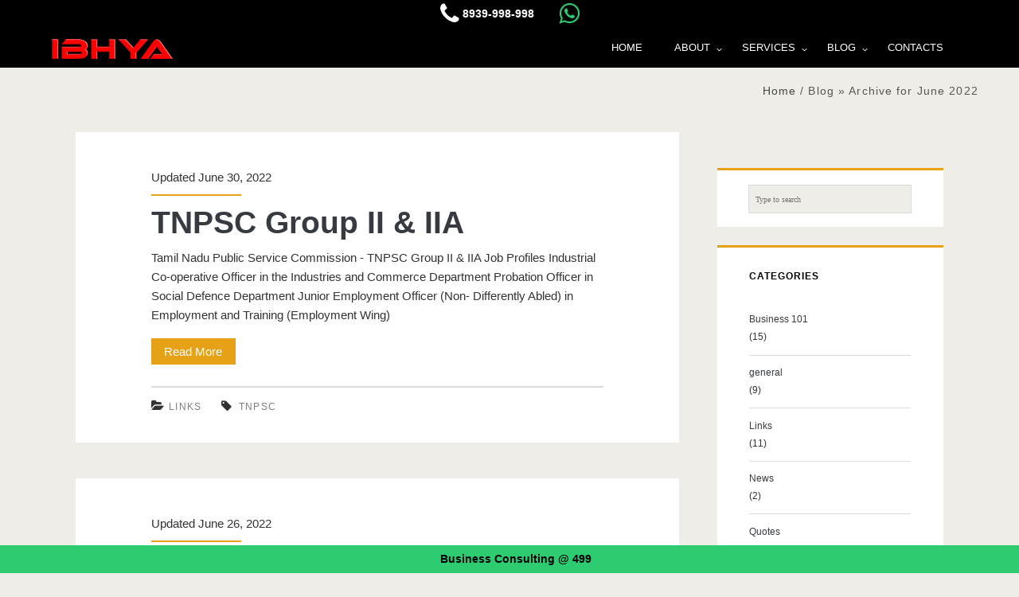

--- FILE ---
content_type: text/html; charset=utf-8
request_url: https://ibhya.com/blog/archive/2022-06
body_size: 9444
content:
<!DOCTYPE html>
<html lang="en">
<head>
<meta charset="utf-8">
	<!-- business consultants chennai, business consultancy chennai, business consulting services chennai -->
 <link rel="icon" type="image/png" title="SME Business Consultancy Chennai Icon - IBHYA" href="//ibhya.com/business-consultancy/images/best-business-consultant-chennai-icon.png">
 <link rel="shortcut icon" type="image/x-png" title="SME Business Consultancy Chennai Icon - IBHYA" href="//ibhya.com/business-consultancy/images/best-business-consultant-chennai-icon.png">
 <link rel="apple-touch-icon" title="Chennai Business Consulting Services Icon - IBHYA" href="//ibhya.com/business-consultancy/images/best-business-consultant-chennai-icon.png">
    <meta charset="utf-8" />
<meta http-equiv="X-UA-Compatible" content="IE=edge" />
<meta name="viewport" content="width=device-width, initial-scale=1" />
<meta name="generator" content="HTMLy" />
<link rel="icon" type="image/png" href="https://ibhya.com/blog/favicon.png" />
<link rel="sitemap" href="https://ibhya.com/blog/sitemap.xml" />
<link rel="alternate" type="application/rss+xml" title="The IBHYA Blog Feed" href="https://ibhya.com/blog/feed/rss" />
    <title>June 2022 - The IBHYA Blog</title>
    <meta name="description" content="Archive page for June 2022 by The IBHYA Blog"/>
    <link rel="canonical" href="https://ibhya.com/blog/archive/2022-06" />

	<!--	<meta name="theme-color" content="#ff9900"> -->
	<meta name="viewport" content="width=device-width, initial-scale=1.0">
	<meta name="p:domain_verify" content="c487a1bbf631c588c28907befd8601fd"/>
	<meta name="geo.region" content="IN-TN" />
	<meta name="geo.placename" content="Chennai" />
	<meta name="geo.position" content="13.026101;80.183111" />
	<meta name="ICBM" content="13.026101, 80.183111" />
	<meta name="robots" content="index, follow">	
    <meta name="author" content="IBHYA Business Consultancy Services Chennai">
	<meta name="author" content="https://plus.google.com/+ibhya">
	<meta name="author" content="https://twitter.com/IbhyaConsulting">
	<meta name="author" content="https://facebook.com/ibhya">
	<meta name="DC.title" content="SME Business Consultant Chennai" />	




        <link rel="stylesheet"  type="text/css" id="ct-ignite-google-fonts-css" href="https://ibhya.com/blog/themes/igniteraj/css/fonts.css" media="all">
    <link rel="stylesheet"  type="text/css" id="font-awesome-css" href="https://ibhya.com/blog/themes/igniteraj/css/font-awesome.css" media="all">
    <link rel="stylesheet"  type="text/css" id="style-css" href="https://ibhya.com/blog/themes/igniteraj/css/style.css" media="all">
    <script type="text/javascript" src="https://ibhya.com/blog/themes/igniteraj/js/jquery.js"></script>
    <script type="text/javascript" src="https://ibhya.com/blog/themes/igniteraj/js/jquery-migrate.js"></script>

        
    <link rel="stylesheet"  type="text/css" href="//ibhya.com/assets/css/bootstrap-0921.min.css">
    <link rel="stylesheet"  type="text/css" href="//ibhya.com/assets/css/style-202012.css">
    <link rel="stylesheet"  type="text/css" href="//ibhya.com/raj-0921.css">

	<script type="text/javascript" src="//ibhya.com/assets/js/jquery-0921.min.js"></script>
 

</head>
<body id="ignite" class="home blog">
    <!--skip to content link-->
    <a class="skip-content" href="#main">Skip to content</a>

<div>
<!--=== Header v3 ===-->    
    <div class="header-v3 header-sticky">
		<div class="toppbar">
			<div class="container topplink">			
				<a class="" title="Call IBHYA for Business Consulting Services" href="tel:+918939998998"><i class="fa fa-2x fa-phone"></i> 8939-998-998</a>
				<!-- <a class="" title="Free Website and App" href="//ibhya.com/free"> <blink>Free</blink></a> -->
				<a class="tcol7" target="_blank" href="https://api.whatsapp.com/send?phone=918939998998&text=Hello!%0AI%27d%20like%20to%20discuss%20possible%20opportunities%0AContact%20me" title="Click to Whatsapp Ibhya"><i class="fa fa-whatsapp"></i></a>
			</div>
		</div>	
	<!-- Navbar -->
		<div class="navbar navbar-default mega-menu" role="navigation">
			<div class="container">
				<!-- Brand and toggle get grouped for better mobile display -->
				<div class="navbar-header">
					<button type="button" class="navbar-toggle" data-toggle="collapse" data-target=".navbar-responsive-collapse">
						<span class="sr-only">Toggle navigation</span>
						<span class="fa fa-bars"></span>
					</button>
					<a class="navbar-brand" href="//ibhya.com">
						<img id="logo-header" src="//ibhya.com/business-consultancy/images/best-business-consultant-chennai.png" alt="SME Business Consultant Chennai - IBHYA" title="Ibhya Business Consultants Chennai Logo">
					</a>
				</div>

				<!-- Collect the nav links, forms, and other content for toggling -->
				<div class="collapse navbar-collapse navbar-responsive-collapse">
					<ul class="nav navbar-nav">
						<!-- Home -->
						<li class=""><a target="" href="//ibhya.com">Home</a></li>

						<!-- End Home -->
						<!-- About -->
						<li class="dropdown">
							<a href="javascript:void(0);" class="dropdown-toggle" data-toggle="dropdown">
								About
							</a>
							<ul class="dropdown-menu">
								<li><a href="//ibhya.com/about" title="About Us">About Us</a></li>
								<li><a href="//ibhya.com/about/our-group.html" title="Brands">Our Group</a></li>
								<li><a href="//ibhya.com/about/our-partners.html" title="Partners">Our Partners</a></li>
								<li><a href="//ibhya.com/jobs" title="Jobs at Ibhya">Jobs</a></li>
								<li><a href="//ibhya.com/about/community-outreach.html">Community Outreach</a></li>
								<li><a href="//ibhya.com/about/business-opportunities.html">Business Opportunities</a></li>
						<!-- End About Pages -->
							</ul>
						</li>
						<!-- End About -->

						<!-- Services -->
						<li class="dropdown">
							<a href="javascript:void(0);" class="dropdown-toggle" data-toggle="dropdown">
								Services
							</a>
							<ul class="dropdown-menu">
								<li><a href="//ibhya.com/services" title="Services">Our Services</a></li>
								<li><a href="//ibhya.com/services/products.html" title="Products">Our Products</a></li>
							</ul>
						</li>
						<!-- End Services -->
						<li class="dropdown">
							<a href="javascript:void(0);" class="dropdown-toggle" data-toggle="dropdown">
								Blog
							</a>
							<ul class="dropdown-menu">
								<li><a href="//ibhya.com/blog" title="Blog Home">Blog Home</a></li>
								<li><a href="//ibhya.com/blog/category/business-101-consulting-strategy-policies-decisions-operations-case-studies"  title="Business 101">Business 101</a></li>
								<li><a href="//ibhya.com/blog/category/links-to-services"  title="Links to Services">Links</a></li>
								<li><a href="//ibhya.com/blog/category/news"  title="News">News</a></li>
								<li><a href="//ibhya.com/blog/category/general"  title="General">General</a></li>
								<li><a href="//ibhya.com/blog/category/tutorials"  title="Free Tutorials">Tutorials</a></li>
								<li><a href="//ibhya.com/blog/category/downloads"  title="Downloads">Downloads</a></li>
								<li><a href="//ibhya.com/blog/category/videos"  title="Videos">Videos</a></li>
								<li><a href="//ibhya.com/blog/category/quotes"  title="Quotes">Quotes</a></li>
						<!-- End Blog Pages -->
							</ul>
						</li>
						<!-- End Blog -->
						<li><a href="//ibhya.com/contacts/" title="Contacts" >Contacts</a></li>
					</ul>
				</div><!--/navbar-collapse-->
			</div>    
		</div>            
	<!-- End Navbar -->
    </div>
	<div class="bottommbar">
		<div class="container bottommlink">
			<a class="d0" title="Business Startup Package @ 9999" href="//ibhya.com/services/products.html">Startup Pack<sup>@ 9999</sup></a>		
			<a class="" title="Business Startup Package @ 9999" href="//ibhya.com/services/products.html">Business Consulting @ 499</a>		
		</div>
	</div></div>


 <!--=== Breadcrumbs ===-->
    <div class="breadcrumbs" id="bcumb">
        <div class="container">
            <ul class="pull-right breadcrumb" itemscope itemtype="http://schema.org/BreadcrumbList">
			       <li itemprop="itemListElement" itemscope
      itemtype="http://schema.org/ListItem">
	  <a itemscope itemtype="http://schema.org/Thing"
       itemprop="item" href="//ibhya.com/" title="Ibhya Home">
	   <span itemprop="name">
	   Home
	   </span>
	   </a>
	   </li>
	  <li class="active" itemprop="itemListElement" itemscope
      itemtype="http://schema.org/ListItem">
	  <span itemscope itemtype="http://schema.org/Thing"
       itemprop="item" href="" title="">
	   <span itemprop="name">
			/ <a href="https://ibhya.com/blog/">Blog</a> &#187; Archive for June 2022	   </span>
	   </span>
	   </li>
                    </ul>
        </div>
    </div><!--/breadcrumbs-->
    <!--=== End Breadcrumbs ===-->
	
		
    <div id="overflow-container" class="overflow-container">
<!--
                    <div class="breadcrumb-trail breadcrumbs" id="breadcrumbs"><a href="https://ibhya.com/blog/">Blog</a> &#187; Archive for June 2022</div>
        -->		
        <div id="main" class="main" role="main">
            <div id="loop-container" class="loop-container">
                <div class="post hentry excerpt">
                        <div class="entry-meta-top"><span class="updated">Updated June 30, 2022 </span> <span class="hidde"> by <a href="https://ibhya.com/blog/author/ibhya" title="Posts by ibhya" rel="author"><span class="vcard"><span class="org">ibhya</span></span></a>  </span>        
    </div>
    <div class="excerpt-header">
        <h2 class="excerpt-title entry-title">
            <a href="https://ibhya.com/blog/2022/06/tnpsc-group-ii-iia">TNPSC Group II &amp; IIA</a>
        </h2>
    </div>
    <div class="excerpt-content">
        <article>
            Tamil Nadu Public Service Commission - TNPSC Group II &amp; IIA Job Profiles Industrial Co-operative Officer in the Industries and Commerce Department
Probation Officer in Social Defence Department
Junior Employment Officer (Non- Differently Abled) in Employment and Training (Employment Wing)            <p><a class="more-link" href="https://ibhya.com/blog/2022/06/tnpsc-group-ii-iia">Read More <span class="screen-reader-text">TNPSC Group II &amp; IIA</span></a></p> 
        </article>
    </div>
    <div class="excerpt-categories">
        <p><i class="fa fa-folder-open"></i><a href="https://ibhya.com/blog/category/links-to-services">Links</a></p>
    </div>            
    <div class="excerpt-tags">
        <p><i class="fa fa-tag"></i><a rel="tag" href="https://ibhya.com/blog/tag/tnpsc">TNPSC</a></p>
    </div>
    <div class="excerpt-comments">
            </div>
</div>
<div class="post hentry excerpt">
                        <div class="entry-meta-top"><span class="updated">Updated June 26, 2022 </span> <span class="hidde"> by <a href="https://ibhya.com/blog/author/ibhya" title="Posts by ibhya" rel="author"><span class="vcard"><span class="org">ibhya</span></span></a>  </span>        
    </div>
    <div class="excerpt-header">
        <h2 class="excerpt-title entry-title">
            <a href="https://ibhya.com/blog/2022/06/shrinkflation-cunning-or-clever">Shrinkflation - Cunning or Clever?</a>
        </h2>
    </div>
    <div class="excerpt-content">
        <article>
            Shrinkflation is a modern business term and is a constructed blend of the words SHRINK &amp; INFLATION Simply put Shrinkflation is the unethical (!?) practice of downsizing the package size while keeping the price same tricking the customers to make them believe that they are receiving the same            <p><a class="more-link" href="https://ibhya.com/blog/2022/06/shrinkflation-cunning-or-clever">Read More <span class="screen-reader-text">Shrinkflation - Cunning or Clever?</span></a></p> 
        </article>
    </div>
    <div class="excerpt-categories">
        <p><i class="fa fa-folder-open"></i><a href="https://ibhya.com/blog/category/business-101-consulting-strategy-policies-decisions-operations-case-studies">Business 101</a></p>
    </div>            
    <div class="excerpt-tags">
        <p><i class="fa fa-tag"></i><a rel="tag" href="https://ibhya.com/blog/tag/strategy">strategy</a> <a rel="tag" href="https://ibhya.com/blog/tag/marketing">marketing</a></p>
    </div>
    <div class="excerpt-comments">
            </div>
</div>
<div class="post hentry excerpt">
                        <div class="entry-meta-top"><span class="updated">Updated June 25, 2022 </span> <span class="hidde"> by <a href="https://ibhya.com/blog/author/ibhya" title="Posts by ibhya" rel="author"><span class="vcard"><span class="org">ibhya</span></span></a>  </span>        
    </div>
    <div class="excerpt-header">
        <h2 class="excerpt-title entry-title">
            <a href="https://ibhya.com/blog/2022/06/tnpsc-group-i">TNPSC Group I</a>
        </h2>
    </div>
    <div class="excerpt-content">
        <article>
            Tamil Nadu Public Service Commission - TNPSC Group I Job Profiles Deputy Collector
Deputy Superintendent of Police(Category-I)
Assistant Commissioner(C.T)
Deputy Registrar of Co-operative Societies
District Registrar
Assistant Director of Rural Development
District Employment Officer
District            <p><a class="more-link" href="https://ibhya.com/blog/2022/06/tnpsc-group-i">Read More <span class="screen-reader-text">TNPSC Group I</span></a></p> 
        </article>
    </div>
    <div class="excerpt-categories">
        <p><i class="fa fa-folder-open"></i><a href="https://ibhya.com/blog/category/links-to-services">Links</a></p>
    </div>            
    <div class="excerpt-tags">
        <p><i class="fa fa-tag"></i><a rel="tag" href="https://ibhya.com/blog/tag/tnpsc">TNPSC</a></p>
    </div>
    <div class="excerpt-comments">
            </div>
</div>
<div class="post hentry excerpt">
                        <div class="entry-meta-top"><span class="updated">Updated June 25, 2022 </span> <span class="hidde"> by <a href="https://ibhya.com/blog/author/ibhya" title="Posts by ibhya" rel="author"><span class="vcard"><span class="org">ibhya</span></span></a>  </span>        
    </div>
    <div class="excerpt-header">
        <h2 class="excerpt-title entry-title">
            <a href="https://ibhya.com/blog/2022/06/tamil-nadu-governments-overseas-manpower-corporation-limited">Tamil Nadu Government&#039;s Overseas Manpower Corporation Limited</a>
        </h2>
    </div>
    <div class="excerpt-content">
        <article>
            Tamil Nadu Government Overseas Manpower Corporation Limited Overseas Manpower Corporation Ltd Home
Current Openings Registrations &amp; Logins Candidate Registration
Candidate Login            <p><a class="more-link" href="https://ibhya.com/blog/2022/06/tamil-nadu-governments-overseas-manpower-corporation-limited">Read More <span class="screen-reader-text">Tamil Nadu Government&#039;s Overseas Manpower Corporation Limited</span></a></p> 
        </article>
    </div>
    <div class="excerpt-categories">
        <p><i class="fa fa-folder-open"></i><a href="https://ibhya.com/blog/category/general">general</a></p>
    </div>            
    <div class="excerpt-tags">
        <p><i class="fa fa-tag"></i><a rel="tag" href="https://ibhya.com/blog/tag/tamil-nadu">Tamil Nadu</a> <a rel="tag" href="https://ibhya.com/blog/tag/employment">Employment</a> <a rel="tag" href="https://ibhya.com/blog/tag/jobs">Jobs</a> <a rel="tag" href="https://ibhya.com/blog/tag/job-search">Job Search</a></p>
    </div>
    <div class="excerpt-comments">
            </div>
</div>
<div class="post hentry excerpt">
                        <div class="entry-meta-top"><span class="updated">Updated June 25, 2022 </span> <span class="hidde"> by <a href="https://ibhya.com/blog/author/ibhya" title="Posts by ibhya" rel="author"><span class="vcard"><span class="org">ibhya</span></span></a>  </span>        
    </div>
    <div class="excerpt-header">
        <h2 class="excerpt-title entry-title">
            <a href="https://ibhya.com/blog/2022/06/tamil-nadu-government-virtual-learning-portal-home">Tamil Nadu Government Virtual Learning Portal Home</a>
        </h2>
    </div>
    <div class="excerpt-content">
        <article>
            Tamil Nadu Government Virtual Learning Portal Tamil Nadu Government Virtual Learning Portal Home Courses Courses Registrations &amp; Logins Candidate Registration
Teacher / Author Registration
Registered User Login            <p><a class="more-link" href="https://ibhya.com/blog/2022/06/tamil-nadu-government-virtual-learning-portal-home">Read More <span class="screen-reader-text">Tamil Nadu Government Virtual Learning Portal Home</span></a></p> 
        </article>
    </div>
    <div class="excerpt-categories">
        <p><i class="fa fa-folder-open"></i><a href="https://ibhya.com/blog/category/links-to-services">Links</a></p>
    </div>            
    <div class="excerpt-tags">
        <p><i class="fa fa-tag"></i><a rel="tag" href="https://ibhya.com/blog/tag/tamil-nadu">Tamil Nadu</a> <a rel="tag" href="https://ibhya.com/blog/tag/employment">Employment</a> <a rel="tag" href="https://ibhya.com/blog/tag/jobs">Jobs</a> <a rel="tag" href="https://ibhya.com/blog/tag/skills-development">Skills Development</a></p>
    </div>
    <div class="excerpt-comments">
            </div>
</div>
<div class="loop-pagination-container">
    <nav class="pagination loop-pagination">
        <ul class="pagination"><li class="page-item disabled"><span class="page-link">« Newer</span></li><li class="page-item active"><span class="page-link">1</span></li><li class="page-item"><a class="page-link" href="/blog/archive/2022-06?page=2">2</a></li><li class="page-item"><a class="page-link" href="/blog/archive/2022-06?page=2">Older »</a></li></ul>    </nav>
</div>            </div>
        </div> <!-- .main -->
        <div id="sidebar-primary-container" class="sidebar-primary-container">
            <div class="sidebar sidebar-primary" id="sidebar-primary" role="complementary">
                <section id="search-3" class="widget widget_search">
                    <div class="search-form-container">
                        <form role="search">
                            <label class="screen-reader-text">Search for:</label>
                            <input class="form-control" type="search" placeholder="Type to search" name="search">
                        </form>
                    </div>
                </section>        
                <section class="widget widget_categories">        
                    <h2 class="widget-title">Categories</h2>
                    <ul><li><a href="https://ibhya.com/blog/category/business-101-consulting-strategy-policies-decisions-operations-case-studies">Business 101</a> <span>(15)</span></li><li><a href="https://ibhya.com/blog/category/general">general</a> <span>(9)</span></li><li><a href="https://ibhya.com/blog/category/links-to-services">Links</a> <span>(11)</span></li><li><a href="https://ibhya.com/blog/category/news">News</a> <span>(2)</span></li><li><a href="https://ibhya.com/blog/category/quotes">Quotes</a> <span>(6)</span></li><li><a href="https://ibhya.com/blog/category/tutorials">Tutorials</a> <span>(1)</span></li><li><a href="https://ibhya.com/blog/category/videos">Videos</a> <span>(1)</span></li></ul>                </section>
                <section class="widget widget_recent_entries">        
                    <h2 class="widget-title">Recent Posts</h2>
                    <ul><li><a href="https://ibhya.com/blog/2022/08/solved-how-to-fix-microsoft-net-framework-installroot-error">[Solved] How to fix Microsoft .Net Framework InstallRoot Error</a></li><li><a href="https://ibhya.com/blog/2022/07/news-12-july-2022">News - 12 July 2022</a></li><li><a href="https://ibhya.com/blog/2022/07/news-today-11-july-2022">News - 11 July 2022</a></li><li><a href="https://ibhya.com/blog/2022/07/news-today-july-5-2022">News - July 5, 2022</a></li><li><a href="https://ibhya.com/blog/2022/07/the-generations-the-greatest-the-silent-baby-boomers-x-y-z-alpha-beta">The Generations - The Greatest, The Silent, Baby Boomers, X, Y, Z, Alpha &amp; Beta</a></li></ul>                </section>
                                <section class="widget widget_popular_entries">        
                    <h2 class="widget-title">Popular Posts</h2>
                    <ul><li><a href="https://ibhya.com/blog/2022/08/solved-how-to-fix-microsoft-net-framework-installroot-error">[Solved] How to fix Microsoft .Net Framework InstallRoot Error</a></li><li><a href="https://ibhya.com/blog/2020/08/free-gst-registration">Free GST Registration</a></li><li><a href="https://ibhya.com/blog/2020/08/free-msme-registration">Free MSME Registration</a></li><li><a href="https://ibhya.com/blog/2022/06/timeline-aarudhra-gold-trading-private-limited-scam">Timeline - AARUDHRA GOLD TRADING PRIVATE LIMITED - Scam</a></li><li><a href="https://ibhya.com/blog/2022/07/the-generations-the-greatest-the-silent-baby-boomers-x-y-z-alpha-beta">The Generations - The Greatest, The Silent, Baby Boomers, X, Y, Z, Alpha &amp; Beta</a></li></ul>                </section>
                <section class="widget widget_tags">
                    <h2 class="widget-title">Popular Tags</h2>
                                                <ul>
                                                    <li><a href="https://ibhya.com/blog/tag/business">business (14)</a></li>
                                                                                <li><a href="https://ibhya.com/blog/tag/strategy">strategy (11)</a></li>
                                                                                <li><a href="https://ibhya.com/blog/tag/quote">quote (6)</a></li>
                                                                                <li><a href="https://ibhya.com/blog/tag/employment">Employment (5)</a></li>
                                                                                <li><a href="https://ibhya.com/blog/tag/jobs">Jobs (5)</a></li>
                                                    </ul>
                </section>
                                                <section class="widget widget_archive">        
                    <h2 class="widget-title">Archive</h2>
                    <ul class="archivegroup"><li class="expanded"><a href="javascript:void(0)" class="toggle" onclick="                        if (this.parentNode.className.indexOf('expanded') > -1){this.parentNode.className = 'collapsed';this.innerHTML = '&#9658;';} else {this.parentNode.className = 'expanded';this.innerHTML = '&#9660;';}">&#9660;</a> <a href="https://ibhya.com/blog/archive/2022">2022</a> <span class="count">(17)</span><ul class="month"><li class="item"><a href="https://ibhya.com/blog/archive/2022-08">August</a> <span class="count">(1)</span></li><li class="item"><a href="https://ibhya.com/blog/archive/2022-07">July</a> <span class="count">(6)</span></li><li class="item"><a href="https://ibhya.com/blog/archive/2022-06">June</a> <span class="count">(10)</span></li></ul></li></ul><ul class="archivegroup"><li class="collapsed"><a href="javascript:void(0)" class="toggle" onclick="                        if (this.parentNode.className.indexOf('expanded') > -1){this.parentNode.className = 'collapsed';this.innerHTML = '&#9658;';} else {this.parentNode.className = 'expanded';this.innerHTML = '&#9660;';}">&#9658;</a> <a href="https://ibhya.com/blog/archive/2020">2020</a> <span class="count">(3)</span><ul class="month"><li class="item"><a href="https://ibhya.com/blog/archive/2020-08">August</a> <span class="count">(3)</span></li></ul></li></ul><ul class="archivegroup"><li class="collapsed"><a href="javascript:void(0)" class="toggle" onclick="                        if (this.parentNode.className.indexOf('expanded') > -1){this.parentNode.className = 'collapsed';this.innerHTML = '&#9658;';} else {this.parentNode.className = 'expanded';this.innerHTML = '&#9660;';}">&#9658;</a> <a href="https://ibhya.com/blog/archive/2018">2018</a> <span class="count">(1)</span><ul class="month"><li class="item"><a href="https://ibhya.com/blog/archive/2018-02">February</a> <span class="count">(1)</span></li></ul></li></ul><ul class="archivegroup"><li class="collapsed"><a href="javascript:void(0)" class="toggle" onclick="                        if (this.parentNode.className.indexOf('expanded') > -1){this.parentNode.className = 'collapsed';this.innerHTML = '&#9658;';} else {this.parentNode.className = 'expanded';this.innerHTML = '&#9660;';}">&#9658;</a> <a href="https://ibhya.com/blog/archive/2015">2015</a> <span class="count">(3)</span><ul class="month"><li class="item"><a href="https://ibhya.com/blog/archive/2015-01">January</a> <span class="count">(3)</span></li></ul></li></ul><ul class="archivegroup"><li class="collapsed"><a href="javascript:void(0)" class="toggle" onclick="                        if (this.parentNode.className.indexOf('expanded') > -1){this.parentNode.className = 'collapsed';this.innerHTML = '&#9658;';} else {this.parentNode.className = 'expanded';this.innerHTML = '&#9660;';}">&#9658;</a> <a href="https://ibhya.com/blog/archive/2014">2014</a> <span class="count">(21)</span><ul class="month"><li class="item"><a href="https://ibhya.com/blog/archive/2014-12">December</a> <span class="count">(5)</span></li><li class="item"><a href="https://ibhya.com/blog/archive/2014-11">November</a> <span class="count">(16)</span></li></ul></li></ul>                </section>
            </div><!-- #sidebar-primary -->
        </div>
    </div> <!-- .overflow-container -->
    <!--=== Footer  ===-->
	
	<!--=== Footer  ===-->
	

	    <!--=== Footer Version 1 ===-->
    <div class="footer-v1">
        <div class="footer">
            <div class="container">
                <div class="row">
                    <!-- About -->
                    <div class="col-md-3 col-sm-6 md-margin-bottom-40">
                        <a href="//ibhya.com"><img id="logo-footer" class="footer-logo" src="//ibhya.com/business-consultancy/images/best-business-consultant-chennai.png" alt="Business Consultancy Chennai" title="Business Consulting Services Chennai"></a>
                        <p class="smalltext">IBHYA is a business excellence consulting firm in Chennai engaged in advising, executing and transforming businesses.</p>
                        <p class="smalltext">It doesn't matter if you are big or small, running corporate business, startup or mulling over the idea to start a business. Just call us and we will help you succeed.</p>    
                    </div><!--/col-md-3-->
                    <!-- End About -->

                    <!-- Link List -->
                    <div class="col-md-3 col-sm-6 md-margin-bottom-40">
                        <div class="headline"><h2>Useful Links</h2></div>
                        <ul class="list-unstyled link-list">
                            <li><span class="tcol5">IBHYA on </span>
							<a href="https://en.wikipedia.org/wiki/Ramapuram,_Chennai" target="_blank" rel="noopener" title="Ibhya cited in Wikipedia">Wikipedia</a>
							</li>
							<li><span class="tcol5">Search on </span>
							<a href="https://www.google.co.in/search?q=business+consulting+services+ibhya&ie=utf-8&oe=utf-8&gws_rd=cr&ei=4I3AVbzGCI28ugTI1674AQ" target="_blank" rel="noopener" title="Business Consulting Services Search on Google">Google</a> | 
							<a href="https://in.search.yahoo.com/search?p=business+consulting+services+chennai+ibhya&fr=yfp-t-704" target="_blank" rel="noopener" title="Business Consulting Services Search on Yahoo">Yahoo</a> | 
							<a href="https://www.bing.com/search?q=business+consulting+services+chennai+ibhya&qs=n&form=QBRE&pq=business+consulting+services+chennai+ibhya&sc=0-0&sp=-1&sk=&cvid=bbcec0eff6f94873a90608a6681c8a36" target="_blank" rel="noopener" title="Business Consulting Services Search on Bing">Bing</a>
							</li>
                            <li><span class="tcol5">Sitelinks </span>
							<a href="//ibhya.com/about/our-group.html" title="Our Group">Our Group</a> | 
							<a href="//ibhya.com/shop" target="_blank" rel="noopener" title="Shop">Shop</a> | 
							<a href="//ibhya.com/blog" title="Blog">Blog</a> | 
							<a href="//ibhya.com/jobs" title="Jobs">Jobs</a> | 
							<a href="//ibhya.com/blog/category/tutorials"  title="Free Tutorials">Tutorials</a> | 
							<a href="//ibhya.com/blog/category/downloads" title="Free Downloads">Downloads</a> | 
							<a href="//ibhya.com/resources/legal" title="Legal">Legal</a>
							</li> <br>
							
                        </ul>
                    </div><!--/col-md-3-->
                    <!-- End Link List -->  
                    
                    <!-- Link List 2-->
                    <div class="col-md-3 col-sm-6 md-margin-bottom-40">
                        <div class="headline"><h2>Product Links</h2></div>
                        <ul class="list-unstyled link-list">
                            <li><a href="#" title="Domain Registration + Responsive Website design + Highspeed Webhosting + Support for Rs 4999">Domain Registration + Responsive Website design + Highspeed Webhosting + Support @ 4999</a></li>
                            <li><a href="#" title="Online store for your business at Rs 9999">Online Store with Payment Gateway @ 9999</a></li>
                            <li><a href="#" title="Business Consulting from Rs 499">Business Consulting from Rs 499</a></li>
							<li class="d0"><a href="//ibhya.com/deccan-chronicle-399-per-year" title="Deccan Chronice Newspaper 1 Year subscription with free home delivery for Rs 399">Deccan Chronice Newspaper 1 Year subscription with free home delivery @ 399</a></li>
                        </ul>
                    </div><!--/col-md-3-->
                    <!-- End Link List 2-->                    

                    <!-- Address -->
                    <div class="col-md-3 col-sm-6 md-margin-bottom-40">
                        <div class="headline"><h2>Contact Us</h2></div>                         
                        <address class="md-margin-bottom-40">
                            4/6A, 2<sup>nd</sup> Main Road, Chellammal Nagar <br />
                            Ramapuram, Chennai <br />
                            Phone: <a href="tel:+918939998998" class="linkcol1" title="Call Ibhya on +918939998998">8939 998 998</a> <br />
                            Email: <a href="/cdn-cgi/l/email-protection#1b72757d745b727973627a36787476" class="linkcol1" title="Email Ibhya">info@ibhya-com</a>  <br /> 
                            <span class="deskhide">Whatsapp:  <a href="https://api.whatsapp.com/send?phone=918939998998&text=Hello!%20I%20am%20interested%20in%20services%20provided%20by%20IBHYA.%0AContact%20me" class="linkcol1" title="Whatsapp Ibhya">8939 998 998</a></span> 
                        </address>
                    </div><!--/col-md-3-->
                    <!-- End Address -->
                </div>
            </div> 
        </div><!--/footer-->

    <!--=== HL Box 1 ===-->
    <div class="ibox bgcol2 boxht35">
        <div class="container smalltext tcol2">
			<strong>Open</strong> Mon - Sun: 8:45am - 9pm
        </div>
<!--=== End Content Part ===-->
	</div>
	
        <div class="copyright">
            <div class="container">
                <div class="row">
                    <div class="col-md-7">                     
                        <p>
                            2009-2040 &copy; IBHYA. All Rights Reserved.
                        </p>
                    </div>

                    <!-- Social Links -->
                    <div class="col-md-5">
                        <ul class="footer-socials list-inline">
                            <li>
                                <a href="https://facebook.com/ibhya" class="tooltips" data-toggle="tooltip" data-placement="top" target="_blank" rel="noopener" title="Ibhya on Facebook" data-original-title="Ibhya on Facebook">
                                    <i class="fa fa-facebook"></i>
                                </a>
                            </li>
                            <li>
                                <a href="https://www.google.com/maps/place/Ibhya+Business+Consultants/@13.025655,80.186621,11z/data=!4m5!3m4!1s0x0:0xb22f12884fd088f1!8m2!3d13.0256241!4d80.1866166?hl=en-US" class="tooltips" data-toggle="tooltip" data-placement="top" target="_blank" rel="noopener" title="Ibhya on Google" data-original-title="Ibhya on Google Plus">
                                    <i class="fa fa-google-plus"></i>
                                </a>
                            </li>
                            <li>
                                <a href="https://twitter.com/ibhyaconsulting" class="tooltips" data-toggle="tooltip" data-placement="top" target="_blank" rel="noopener" title="Ibhya on Twitter" data-original-title="Ibhya on Twitter">
                                    <i class="fa fa-twitter"></i>
                                </a>
                            </li>
                             <li class="temphide">
                                <a href="#" class="tooltips" data-toggle="tooltips" data-placement="top" target="_blank" rel="noopener" title="" data-original-title="Ibhya on Linkedin">
                                    <i class="fa fa-linkedin"></i>
                                </a>
                            </li>
                            <li class="temphide">
                                <a href="#" class="tooltips" data-toggle="tooltips" data-placement="top" target="_blank" rel="noopener" title="Ibhya on Pinterest" data-original-title="Ibhya on Pinterest">
                                    <i class="fa fa-pinterest"></i>
                                </a>
                            </li>
                            <li class="temphide">
                                <a href="https://youtube.com/ibhyaconsulting" class="tooltips" data-toggle="tooltip" data-placement="top" target="_blank" rel="noopener" title="Ibhya on YouTube" data-original-title="Ibhya on YouTube">
                                    <i class="fa fa-youtube"></i>
                                </a>
                            </li>
                        </ul>
                    </div>
                    <!-- End Social Links -->
                </div>
            </div> 
        </div><!--/copyright-->
    </div>
    <!--=== End Footer Version 1 ===-->

    <!--=== Schema ===-->
<script data-cfasync="false" src="/cdn-cgi/scripts/5c5dd728/cloudflare-static/email-decode.min.js"></script><script type="application/ld+json">
{
"@context": "http://schema.org",
"@type": "LocalBusiness",
"name" : "IBHYA",
"url": "https://ibhya.com/",
"email": "info@ibhya-com",
"founder": "Mariaselvi Karunakaran Reddy",
"foundingDate": "Jan 14 2008",
"currenciesAccepted": "INR",
"foundingLocation": "Sheffield, South Yorkshire, United Kingdom",
"makesOffer": "Business Consulting, Management Consulting, Business Process Improvement, Business Process Re-Engineering, Standard Operating Procedure Design, Corporate Branding, Digital Marketing, Social Media Marketing ,Website Design, Ecommerce Website with Payment Gateway, Website Hosting Services, Newspaper Advertising, Mass Media Promotions, Flash Marketing",
"logo": "https://ibhya.com/business-consultancy/images/best-business-consultant-chennai-icon.png",
"image": "https://ibhya.com/business-consultancy/images/best-business-consultant-chennai.png",
"priceRange": "Rs 99 Onwards",
"hasMap": "https://goo.gl/maps/y8t3cJcsCk22",
  "geo": {
    "@type": "GeoCoordinates",
    "latitude": "13.026101",
    "longitude": "80.183111"
  },
"description": "Chennai based business consultants providing business consultancy services such as business consulting, business analysis, business process improvement, business strategy, troubleshooting, management consulting, corporate branding and digital marketing services to SME's across India at affordable prices. Our forte is Business Excellence Consulting ",
"telephone": "+91 8939 998 998",
"paymentAccepted": "Cash, UPI, NEFT, Cheque, DD & Paytm",

"address": {
"@type": "PostalAddress",
"addressLocality": "Ramapuram",
"addressRegion": "Chennai",
"streetAddress": "4/6A Chellammal Nagar 2nd Main Road",
"postalCode": "600089",
"availableLanguage": "English & Tamil",
"productSupported": "Business Consulting, Management Consulting, Business Process Improvement, Business Process Re-Engineering, Standard Operating Procedure Design, Corporate Branding, Digital Marketing, Social Media Marketing ,Website Design, Ecommerce Website with Payment Gateway, Website Hosting Services, Newspaper Advertising, Mass Media Promotions, Flash Marketing",
"addressCountry": "IN"
},

"openingHours": [
"Monday-Saturday: 10:00 AM - 6:00 PM"
], 			
"sameAs" : [ "http://www.facebook.com/ibhya",
    "https://www.twitter.com/ibhyaconsulting",
    "https://plus.google.com/+ibhya"],
  "isicV4": [
    "5811",
    "5812",
    "5813",
    "5819",
    "6201",
    "6202",
    "6311",
    "6312",
    "6399",
    "7020",
    "7310",
    "7320",
    "7810",
    "8219",
    "8220",
    "8550",
    "9000"
  ],
  "naics": [
    "518210",
    "519130",
    "519190",
    "541199",
    "541511",
    "541611",
    "541612",
    "541613",
    "541614",
    "611430",
    "561312",
    "561311",
    "541618",
    "541810",
    "541820",
    "541840",
    "541850",
    "541860",
    "541870",
    "541890",
    "541910",
    "541930"
  ],
  "subOrganization": [
 { 
    "@type": "Organization",
    "name": "Mum7",
    "url": "https://mum7.com/",
	"description": "Mum7 is a Hyperlocal Supermarket serving localities of Chennai. We are currently looking for investment partners for this venture",
	"makesOffer": "Grocery, Food Supplies, Home Essentials"
},
  { 
    "@type": "Organization",
    "name": "MSMEDC",
    "url": "https://msmedc.com/",
	"description": "MSME Development Corporation is an end to end solution provider for Micro Small and Medium Enterprises",
	"makesOffer": "End to End Business Servces, Consulting, Office Rentals, Set up, Sop, Registration, Operations, Branding, Marketing"
},
  { 
    "@type": "Organization",
    "name": "oOrRkKaA",
    "url": "https://www.oorrkkaa.com/",
	"description": "Ecommerce venture specalizing in making your evenings mellow through home delivered snacks",
	"makesOffer": "Chips, Savouries and Side dishes for a mellow evening"
}
]
}
</script>  
    <!--=== End Footer  ===-->
<!-- JS -->			
<!-- <script src="https://ajax.aspnetcdn.com/ajax/jquery/jquery-3.5.1.min.js"></script> -->
<script src="https://cdnjs.cloudflare.com/ajax/libs/jquery/3.5.1/jquery.min.js" crossorigin="anonymous"></script>
<script src="https://cdnjs.cloudflare.com/ajax/libs/jquery-migrate/3.3.2/jquery-migrate.min.js" crossorigin="anonymous"></script>
<!-- <script type="text/javascript" src="//ibhya.com/assets/js/jquery-migrate-0921.min.js"></script> -->
<script src="https://cdnjs.cloudflare.com/ajax/libs/twitter-bootstrap/3.4.1/js/bootstrap.min.js" crossorigin="anonymous"></script>
<!-- <script type="text/javascript" src="https://ajax.aspnetcdn.com/ajax/bootstrap/3.4.1/bootstrap.min.js"></script> -->
<script src="https://cdnjs.cloudflare.com/ajax/libs/modernizr/2.8.3/modernizr.min.js" crossorigin="anonymous"></script>
<script type="text/javascript" src="//ibhya.com/assets/js/app-0921.js"></script>
<script type="text/javascript" src="//ibhya.com/assets/js/jquery.cslider-0921.js"></script>
<script type="text/javascript"> 
jQuery(document).ready(function() {
//    setTimeout(function() {
      	App.init();
        ParallaxSlider.initParallaxSlider();
//    }, 1000);
    });
</script>

<script type='text/javascript'>
function bookmarks(type){
  var b_url=encodeURIComponent(window.location.href);
  var b_title=encodeURIComponent(document.title.replace('|','-').replace("amp%3B","")); 
  var link=''; 
  if(type=="f") 	    
    link="https://www.facebook.com/sharer.php?u="+b_url+"&t="+b_title; 	  
  else if(type=="t")
    link="http://twitter.com/home?status="+b_url+" "+b_title; 	  
  else if(type=="g")
    link="https://plus.google.com/share?url="+b_url+"&feature=share";
  else if(type=="w")
    link="whatsapp://send?text=http://ibhya.com";
  
  window.open(link,'mywindow','width=320,height=400,left=0,top=0,screenX=0,screenY=100');
}
</script>

<!--Start of Tawk.to Script-->
<!--
<script type="text/javascript"async defer>
var $_Tawk_API={},$_Tawk_LoadStart=new Date();
(function(){
var s1=document.createElement("script"),s0=document.getElementsByTagName("script")[0];
s1.async=true;
s1.src='https://embed.tawk.to/55b8e1f38255e131296bc936/default';
s1.charset='UTF-8';
s1.setAttribute('crossorigin','*');
s0.parentNode.insertBefore(s1,s0);
})();
</script> 
-->
<!--End of Tawk.to Script-->	
<!-- Global site tag (gtag.js) - Google Analytics -->
<script async src="https://www.googletagmanager.com/gtag/js?id=UA-65729826-1"></script>
<script>
  window.dataLayer = window.dataLayer || [];
  function gtag(){dataLayer.push(arguments);}
  gtag('js', new Date());
  gtag('config', 'UA-65729826-1');
</script>
<!--
<script>
setTimeout(function(){
  document.getElementById("da-slider").autoplay();
}, 5000);
</script>
--> 

    <script type="text/javascript" src="https://ibhya.com/blog/themes/igniteraj/js/production.js" async="async"></script>
    	
<!-- JS -->			
<!--
 <script type="text/javascript" src="//ibhya.com/assets/js/jquery-migrate-0921.min.js"></script> 
<script type="text/javascript" src="//ibhya.com/assets/js/bootstrap-0921.min.js"></script>
  
	<script src="//ibhya.com/assets/js/webfont-0921.js"></script>
  <script>WebFont.load({google:{families:["Noto Sans:400,700","Lusitana:400,700","Architects Daughter:400"]}});</script>   
<script type="text/javascript" src="//ibhya.com/assets/js/modernizr-0921.js"></script>
	<script type="text/javascript" src="//ibhya.com/assets/js/app-0921.js"></script>	
-->  

 <script type="text/javascript">
    jQuery(document).ready(function() {
      	App.init();
    });
</script> 
<script defer src="https://static.cloudflareinsights.com/beacon.min.js/vcd15cbe7772f49c399c6a5babf22c1241717689176015" integrity="sha512-ZpsOmlRQV6y907TI0dKBHq9Md29nnaEIPlkf84rnaERnq6zvWvPUqr2ft8M1aS28oN72PdrCzSjY4U6VaAw1EQ==" data-cf-beacon='{"version":"2024.11.0","token":"71424766e2ea45469f883ca9e6d69c97","r":1,"server_timing":{"name":{"cfCacheStatus":true,"cfEdge":true,"cfExtPri":true,"cfL4":true,"cfOrigin":true,"cfSpeedBrain":true},"location_startswith":null}}' crossorigin="anonymous"></script>
</body>

</html>
<!-- Dynamic page generated in 0.0149 seconds. -->

--- FILE ---
content_type: text/css
request_url: https://ibhya.com/blog/themes/igniteraj/css/fonts.css
body_size: -124
content:
@font-face {
  font-family: 'Lusitana';
  font-style: normal;
  font-weight: 400;
/* src: local('Lusitana'), url(https://fonts.gstatic.com/s/lusitana/v4/h_1ZjHXv2tOhJGwbefP69vesZW2xOQ-xsNqO47m55DA.woff2) format('woff2'); */
}
@font-face {
  font-family: 'Lusitana';
  font-style: normal;
  font-weight: 700;
/*   src: local('Lusitana Bold'), local('Lusitana-Bold'), url(https://fonts.gstatic.com/s/lusitana/v4/oCjlVB3OWc0D00Ervq8JG44P5ICox8Kq3LLUNMylGO4.woff2) format('woff2'); */
}


--- FILE ---
content_type: text/css
request_url: https://ibhya.com/assets/css/style-202012.css
body_size: 7769
content:
@font-face{font-family:'FontAwesome';src:url('fonts/font-awe-some.eot');src:url('fonts/font-awe-some.eot?#iefix') format('embedded-opentype'),url('fonts/font-awe-some.woff') format('woff'),url('fonts/font-awe-some.ttf') format('truetype'),url('fonts/font-awe-some.svg#fontawesomeregular') format('svg');font-weight:normal;font-style:normal;font-display: swap;}
body{color:#333;  font-size:15px; line-height:1.6; font-family:'Noto Sans', Arial, sans-serif;}
p, 
li,
li a{color:#333;}
a{color:#ff0101; text-decoration:none;}
a,
a:focus, 
a:hover, 
a:active{outline:0 !important;}
a:focus{text-decoration:none;}
a:hover{color:#ff0101; text-decoration:underline;}
/*Reset Styles
------------------------------------*/
*{border-radius:0 !important;}
a, a:focus, a:hover, a:active, button, button:hover{outline:0 !important;}
a:focus{text-decoration:none;}
hr{margin:30px 0;}
hr.hr-md{margin:20px 0;}
/*Headings*/
h1{font-size:28px;line-height:35px;}
h2{font-size:24px;line-height:33px;}
h3{font-size:20px;line-height:27px;}
h4{line-height:25px;}
h5{line-height:20px;}
h6{line-height:18px;}
h1, h2, h3, h4, h5, h6{color:#000; margin-top:5px;text-shadow:none; font-weight:normal; font-family:'Noto Sans', sans-serif;} 
h1 i, h2 i, h3 i, h4 i, h5 i, h6 i{margin-right:5px;}
/*Block Headline*/
.headline{display:block;margin:10px 0 25px 0;border-bottom:1px dotted #e4e9f0;}
.headline h2{font-size:22px;}
.headline h1, .headline h2, .headline h3, .headline h4{margin:0 0 -2px 0;padding-bottom:5px;display:inline-block;border-bottom:2px solid #ff9900;}
.headline-md{margin-bottom:15px;}
.headline-md h2{font-size:21px;}
/*Heading Options*/
.heading{text-align:center;}
.heading h2{padding:0 12px;position:relative;display:inline-block;line-height:34px !important; /*For Tagline Boxes*/}
.heading h2:before, 
.heading h2:after{content:' ';width:70%;  position:absolute;border-width:1px;border-color:#bbb;}
.heading h2:before{right:100%;}
.heading h2:after{left:100%;}
@media (max-width:768px){.heading h2:before, .heading h2:after{width:20%;}
}
/*Headline v1*/
.heading-v1 h2:before,
.heading-v1 h2:after{top:15px;height:6px;border-top-style:solid;border-bottom-style:solid;border-color:#2ecc71;}
/*Heading Sizes*/
h2.heading-md{font-size:20px;line-height:24px;}
 .heading-md{padding-bottom:5px;display:block;margin-bottom:15px;color:#000;    margin-top:5px;text-shadow:none; font-weight:normal; font-family:'Noto Sans', sans-serif;font-size:20px;line-height:24px;}
h2.heading-sm,
h3.heading-md{font-size:18px;line-height:24px;}
h3.heading-md{line-height:22px;}
/*Forms
------------------------------------*/
.form-control{box-shadow:none;}
.form-control:focus{border-color:#bbb;box-shadow:0 0 2px #c9c9c9;}
/*Form Spacing*/
.form-spacing .form-control{margin-bottom:15px;}
/*Form Icons*/
.input-group-addon{color:#b3b3b3;font-size:14px;background:#fff;}
/*Carousel v1
------------------------------------*/
.carousel-v1 .carousel-caption{left:0; right:0; bottom:0; padding:7px 15px; background:rgba(0, 0, 0, 0.7);}
.carousel-v1 .carousel-caption p{color:#fff; margin-bottom:0;}
.carousel-v1 .carousel-arrow a.carousel-control{opacity:1; font-size:30px; height:inherit; width:inherit; background:none; text-shadow:none; position:inherit;}
.carousel-v1 .carousel-arrow a i{top:50%; opacity:0.6; background:#000; margin-top:-18px; padding:2px 12px;  position:absolute;}
.carousel-v1 .carousel-arrow a i:hover{opacity:0.8;}
.carousel-v1 .carousel-arrow a.left i{left:0;}
.carousel-v1 .carousel-arrow a.right i{right:0;}
@media (min-width:768px){.carousel-indicators{bottom:10px;}}
/*Button Styles
------------------------------------*/
.btn{box-shadow:none;}
.btn-u{border:0; color:#fff; font-size:14px; cursor:pointer; font-weight:400; padding:6px 13px; position:relative; background:#ff0101; white-space:nowrap; display:inline-block; text-decoration:none;}
.btn-u:hover{color:#fff;text-decoration:none;-webkit-transition:all 0.3s ease-in-out;-moz-transition:all 0.3s ease-in-out;-o-transition:all 0.3s ease-in-out;transition:all 0.3s ease-in-out;}
.btn-u.btn-block{text-align:center;}
a.btn-u{/*padding:4px 13px;*/ /*vertical-align:middle;*/}
/*For FF Only*/
@-moz-document url-prefix(){.footer-subsribe .btn-u{padding-bottom:4px;}
}
@media (max-width:768px){@-moz-document url-prefix(){.btn-u{padding-bottom:6px;}}
}
/*Buttons Color*/
.btn-u:hover, 
.btn-u:focus, 
.btn-u:active, 
.btn-u.active, 
.open .dropdown-toggle.btn-u{background:#ff0000;}
.btn-u-split.dropdown-toggle{border-left:solid 1px #ff0000;}
.btn-u.btn-u-default{background:#95a5a6;}
.btn-u.btn-u-default:hover, 
.btn-u.btn-u-default:focus, 
.btn-u.btn-u-default:active, 
.btn-u.btn-u-default.active, 
.open .dropdown-toggle.btn-u.btn-u-default{background:#7f8c8d;}
/*Font Awesome Icon Styles*/
i.icon-custom{color:#555;width:40px;height:40px;font-size:20px;line-height:40px;margin-bottom:5px;text-align:center;display:inline-block;   border:solid 1px #555;}
/*Icons Backgroun Color*/
i.icon-bg-u,
i.icon-bg-red,
i.icon-bg-dark,
i.icon-bg-grey,
i.icon-bg-blue,
i.icon-bg-green,
i.icon-bg-orange
i.icon-bg-brown{color:#fff; border-color:transparent;}
i.icon-bg-u{background:#ff0101;}
i.icon-bg-blue{background:#3498db;}
i.icon-bg-red{background:#e74c3c;}
i.icon-bg-green{background:#2ecc71;}
i.icon-bg-yellow{background:#f1c40f;}
i.icon-bg-orange{background:#e67e22;}
i.icon-bg-grey{background:#95a5a6;}
i.icon-bg-dark{background:#555;}
i.icon-bg-brown{background:#9c8061;}
/*Colored Content Boxes
------------------------------------*/
.service-block{padding:20px 30px;text-align:center;margin-bottom:20px;}
.service-block p,
.service-block h2{color:#fff;}
.service-block h2 a:hover{text-decoration:none;}
.service-block-default:hover{box-shadow:0 0 8px #eee;}
.service-block-default p,
.service-block-default h2{color:#555;}
.service-block-u{background:#ff0101;}
.service-block-blue{background:#3498db;}
.service-block-red{background:#ff0000;}
.service-block-grey{background:#95a5a6;}
.service-block-grey2{background:#4f4949;}
.service-block-yellow{background:#f1c40f;}
.service-block-orange{background:#ff9900;}
.service-block-green{background:#2ecc71;}
.service-block-brown{background:#9c8061;}
.service-block-dark{background:#555;}
/*Typography
------------------------------------*/
/*Blockquote*/
blockquote{padding:5px 15px;border-left-width:2px;}
blockquote p{font-size:14px;font-weight:400;}
blockquote h1,
blockquote h2,
blockquote span{font-size:18px;margin:0 0 8px;line-height:24px;}
blockquote:hover{border-color:#ff0101;-webkit-transition:all 0.4s ease-in-out;-moz-transition:all 0.4s ease-in-out;-o-transition:all 0.4s ease-in-out;transition:all 0.4s ease-in-out;}
/*progress-bar (colors)*/
.progress{background:#e5e5e5;}
/*Media (Audio/Videos and Images)
------------------------------------*/
/*Images*/
/*Responsive Video*/
.responsive-video{height:0; padding-top:1px; position:relative; padding-bottom:56.25%; /*16:9*/}
.responsive-video iframe{top:0; left:0; width:100%; height:100%; position:absolute;}
.content{padding-top:40px;padding-bottom:40px;}
.margin-bottom-5, .margin-bottom-10, .margin-bottom-15, .margin-bottom-20, .margin-bottom-25, .margin-bottom-30, .margin-bottom-35, .margin-bottom-40, .margin-bottom-45, .margin-bottom-50, .margin-bottom-55, .margin-bottom-60{clear:both;}
.margin-bottom-5{margin-bottom:5px;}
.margin-bottom-10{margin-bottom:10px;} 
.margin-bottom-15{margin-bottom:15px;}
.margin-bottom-20{margin-bottom:20px;}
.margin-bottom-25{margin-bottom:25px;}
.margin-bottom-30{margin-bottom:30px;}
.margin-bottom-35{margin-bottom:35px;}
.margin-bottom-40{margin-bottom:40px;}
.margin-bottom-45{margin-bottom:45px;}
.margin-bottom-50{margin-bottom:50px;}
.margin-bottom-55{margin-bottom:55px;}
.margin-bottom-60{margin-bottom:60px;}
@media (max-width:768px){.sm-margin-bottom-10{margin-bottom:10px;}.sm-margin-bottom-20{margin-bottom:20px;}.sm-margin-bottom-30{margin-bottom:30px;}.sm-margin-bottom-40{margin-bottom:40px;}.sm-margin-bottom-50{margin-bottom:50px;}.sm-margin-bottom-60{margin-bottom:60px;}
}
@media (max-width:992px){.md-margin-bottom-10{margin-bottom:10px;}.md-margin-bottom-20{margin-bottom:20px;}.md-margin-bottom-30{margin-bottom:30px;}.md-margin-bottom-40{margin-bottom:40px;}.md-margin-bottom-50{margin-bottom:50px;}.md-margin-bottom-60{margin-bottom:60px;}
}
/*Other Spaces*/
.margin-top-20{margin-top:20px;}
.margin-left-5{margin-left:5px;}
.margin-left-10{margin-left:10px;}
.margin-right-5{margin-right:5px;}
.margin-right-10{margin-right:10px;}
.padding-left-5{padding-left:5px;}
/*Text Colors
------------------------------------*/
.color-red{color:#e74c3c;}
.color-aqua{color:#27d7e7;}
.color-blue{color:#3498db;}
.color-grey{color:#95a5a6;}
.color-dark{color:#555555;}
.color-green{color:#2ecc71;}
.color-brown{color:#9c8061;}
.color-orange{color:#e67e22;}
.color-yellow{color:#f1c40f;}
.color-purple{color:#9b6bcc;}
/*Background Colors
------------------------------------*/
.bg-color-dark,
.bg-color-sea,
.bg-color-red,
.bg-color-aqua,
.bg-color-blue,
.bg-color-grey,
.bg-color-light,
.bg-color-green,
.bg-color-brown,
.bg-color-orange,
.bg-color-green1,
.bg-color-purple,
.bg-color-dark-blue,
.bg-color-light-grey,
.bg-color-light-green{color:#fff;}
.bg-color-white{color:#555;}
.bg-color-dark{background-color:#555 !important;}
.bg-color-white{background-color:#fff !important;}
.bg-color-sea{background-color:#1abc9c !important;}
.bg-color-red{background-color:#e74c3c !important;}
.bg-color-aqua{background-color:#27d7e7 !important;}
.bg-color-blue{background-color:#3498db !important;}
.bg-color-grey{background-color:#95a5a6 !important;}
.bg-color-light{background-color:#f7f7f7 !important;}
.bg-color-green{background-color:#ff0101 !important;}
.bg-color-brown{background-color:#9c8061 !important;}
.bg-color-orange{background-color:#e67e22 !important;}
.bg-color-green1{background-color:#2ecc71 !important;}
.bg-color-purple{background-color:#9b6bcc !important;}
.bg-color-dark-blue{background-color:#4765a0 !important;}
.bg-color-light-grey{background-color:#585f69 !important;}
.bg-color-light-green{background-color:#79d5b3 !important;}
/*Grey Backroud*/
.bg-grey{background:#f7f7f7;border-top:solid 1px #eee;border-bottom:solid 1px #eee;}
/*Rounded and Circle Classes
------------------------------------*/
.no-rounded{border-radius:0 !important;}
.rounded{border-radius:4px !important;}
.rounded-x{border-radius:50% !important;}
.rounded-2x{border-radius:10px !important;}
.rounded-3x{border-radius:15px !important;}
.rounded-4x{border-radius:20px !important;}
.rounded-sm{border-radius:2px !important;}
.rounded-md{border-radius:3px !important;}
.rounded-top{border-radius:4px 4px 0 0 !important;}
.rounded-left{border-radius:4px 0 0 4px !important;}
.rounded-right{border-radius:0 4px 4px 0 !important;}
.rounded-bottom{border-radius:0 0 4px 4px !important;}
/*Others
------------------------------------*/
.overflow-h{overflow:hidden;}
.overflow-a{overflow:auto;}
.overflow-hidden{overflow:hidden;}
.clear-both{clear:both;}
.text-justify p{text-align:justify;}
/*Full Width*/
.full-width{width:100%;}
/*Image Classes*/
.img-width-200{width:200px;}
.img-center img{margin:0 auto;}
.lft-img-margin{margin:0 20px 5px 0;}
.rgt-img-margin{margin:0 0 5px 10px;}
/*Background Light*/
.bg-light{padding:10px 15px;  margin-bottom:10px;  background:#fcfcfc;  border:solid 1px #e5e5e5;}
.bg-light:hover{border:solid 1px #bbb;}
/*CSS3 Hover Effects*/
.hover-effect{-webkit-transition:all 0.4s ease-in-out; -moz-transition:all 0.4s ease-in-out; -o-transition:all 0.4s ease-in-out; transition:all 0.4s ease-in-out;}
.hover-effect-kenburn{left:10px; margin-left:-10px; position:relative; -webkit-transition:all 0.8s ease-in-out; -moz-transition:all 0.8s ease-in-out; -o-transition:all 0.8s ease-in-out; -ms-transition:all 0.8s ease-in-out; transition:all 0.8s ease-in-out;}
.hover-effect-kenburn:hover{-webkit-transform:scale(2) rotate(5deg); -moz-transform:scale(2) rotate(5deg); -o-transform:scale(2) rotate(5deg); -ms-transform:scale(2) rotate(5deg); transform:scale(2) rotate(5deg);}
/* Header */
/*Header Fixed
------------------------------------*/
/*Header*/
.header-fixed .header{height:78px;	position:relative;}
.header-fixed .header.header-fixed-shrink{
	top:0;
	left:0;
	width:100%;
	height:95px;
	z-index:9999;
	position:fixed;
	margin-top:-35px;
	border-bottom:none;
	box-shadow:0 0 3px #bbb;
	background:rgba(255,255,255, 0.96); 
	-webkit-transition:height 0.4s;
	-moz-transition:height 0.4s;
	transition:height 0.4s;}
/*Topbar*/
.header-fixed .header.header-fixed-shrink .topbar{display:none;}
/*Brand*/
.header-fixed .header.header-fixed-shrink .navbar-brand{
	top:47px;
	z-index:1;
	position:relative;
	padding:0 10px 0px;}
.header-fixed .header.header-fixed-shrink .navbar-brand img{width:90%;}
.header-fixed .header.header-fixed-shrink .search,
.header-fixed .header.header-fixed-shrink .active a{border-bottom:none !important;}
.header-fixed .header.header-fixed-shrink .navbar-nav > li > .dropdown-menu{margin-top:1px;}
@media (max-width:991px){
	/*Header*/
	.header-fixed .header,
	.header-fixed .header.header-fixed-shrink{
		height:inherit;
		position:relative;
	}
}
@media (min-width:992px){
	.header-fixed .header.header-fixed-shrink .navbar-nav > li > a{
		padding:55px 30px 18px 20px;
		border-bottom:solid 1px transparent !important;
	}
	.header-fixed .header.header-fixed-shrink .dropdown > a:after{
		top:56px;
	}
	/*Search Bar*/
	.header-fixed .header.header-fixed-shrink .search{
		margin-top:47px;
		padding:8px !important;
		color:#585f69 !important;
		background:none !important;
	}
	.header-fixed .header.header-fixed-shrink .search-open{
		top:95px;
		border-top:none;
		background:rgba(255,255,255, 0.9);	
	}
}
/*Mega Menu
------------------------------------*/
.header .mega-menu .nav,
.header .mega-menu .dropup,
.header .mega-menu .dropdown,
.header .mega-menu .collapse{	position:static;}
.header .mega-menu .navbar-inner,
.header .mega-menu .container{	position:relative;}
.header .mega-menu .dropdown-menu{	left:auto;}
.header .mega-menu .dropdown-menu > li{	display:block;}
.header .mega-menu .dropdown-submenu .dropdown-menu{	left:100%;}
.header .mega-menu .nav.pull-right .dropdown-menu{	right:0;}
.header .mega-menu .mega-menu-content{	*zoom:1;	padding:0;}
.header .mega-menu .mega-menu-content:before,
.header .mega-menu .mega-menu-content:after{	content:"";	display:table;	line-height:0;}
.header .mega-menu .mega-menu-content:after{	clear:both;}
.header .mega-menu.navbar .nav > li > .dropdown-menu:after,
.header .mega-menu.navbar .nav > li > .dropdown-menu:before{	display:none;}
.header .mega-menu .dropdown.mega-menu-fullwidth .dropdown-menu{	left:0;	right:0;	overflow:hidden;}
@media (min-width:992px){
	.header .mega-menu .dropdown.mega-menu-fullwidth .dropdown-menu{		margin-left:10px;		margin-right:15px;
	}
}
/*Equal Height Lists*/
@media (min-width:992px){
	.header .mega-menu .equal-height{
	    display:-webkit-flex;
	    display:-ms-flexbox;
	    display:flex;
	}
	.header .mega-menu .equal-height-in{
	    display:-webkit-flex;
	    display:-ms-flexbox;
	    display:flex;
	}
}
/*Mega Menu Style Effect*/
.header .mega-menu .equal-height-list h3{
	font-size:15px;
	font-weight:400;
	padding:0 10px 0 13px;
	text-transform:uppercase;}
/*Space for only Big Resolution*/
@media (min-width:992px){
	.header .mega-menu .big-screen-space{
		margin-bottom:20px;
	}
}
/*Mega Menu Content*/
@media (min-width:992px){.header .mega-menu .equal-height-in{padding:20px 0;      border-left:1px solid #eee;}
  .header .mega-menu .equal-height-in:first-child{border-left:none;      margin-left:-1px;}
  .header .mega-menu .equal-height-list{	width:100%;}
  .header .mega-menu .equal-height-list li a{display:block;      margin-bottom:1px;      position:relative;      border-bottom:none;      padding:5px 10px 5px 15px;}
  .header .mega-menu .equal-height-list a:hover{	text-decoration:none;}    /*Dropdown Arrow Icons*/  .header .mega-menu .mega-menu-fullwidth li a{	padding:5px 10px 5px 30px;	}
  .header .mega-menu .mega-menu-fullwidth li a:after{top:7px;      left:15px;      font-size:11px;      content:"\f105";      position:absolute;      font-weight:normal;      display:inline-block;      font-family:FontAwesome;}
  /*Dropdown Arrow Icons Disable class*/  .header .mega-menu .mega-menu-fullwidth .disable-icons li a{	padding:5px 10px 5px 15px;}
  .header .mega-menu .mega-menu-fullwidth .disable-icons li a:after{	display:none;}
}
/*Space Effect inside the container to avoid scroll bar*/
@media (min-width:737px) and (max-width:991px){
	.header .mega-menu .mega-menu-content .container{
		width:690px !important;
	}
	.header .mega-menu .equal-height{
		margin-right:0;
	}
	.header .mega-menu .equal-height-in{	padding-right:0;  	margin-right:-15px;}
}
@media (max-width:991px){
	.header .mega-menu .equal-height{
		margin-right:0;
	}
	.header .mega-menu .equal-height-in{	padding-right:0;}
}
/*Equal Hight List Style*/
@media (max-width:991px){.header .mega-menu .dropdown.mega-menu-fullwidth .dropdown-menu{width:auto;}
  .header .mega-menu .equal-height-in,  .header .mega-menu .equal-height-list{display:block;}
  .header .mega-menu .mega-menu-fullwidth .dropdown-menu > li > ul{display:block;}
  /*Equal Height List Style*/  .header .mega-menu .equal-height-list h3{
		color:#555;
		margin:0 0 5px;
		font-size:13px; 
		font-weight:400; 
		padding:6px 25px 5px; 
		border-bottom:solid 1px #eee;
	}
	.header .mega-menu .equal-height-list li a{
		color:#687074;
		display:block;
		font-size:13px; 
		font-weight:400; 
		margin-left:15px;
		padding:6px 25px; 
		border-bottom:solid 1px #eee;
	}
	.header .mega-menu .equal-height-list > h3.active,
	.header .mega-menu .equal-height-list > .active > a,
	.header .mega-menu .equal-height-list > .active > a:hover,
	.header .mega-menu .equal-height-list > .active > a:focus{
		color:#555;
		background-color:#e7e7e7;
	}
	.header .mega-menu .equal-height-list li a:hover{
		color:#333;
		text-decoration:none;
	}
}
/*Header v3
------------------------------------*/
.header-v3{
	z-index:99;
	position:relative;
	border-bottom:solid 0px #66CCFF;}
.header-v3 .navbar{
	margin:35px 15px 0;}
.header-v3 .navbar-default{
	border:none;
	background:none;}
/*Navbar Brand*/
.header-v3 .navbar-brand{
	/*top:10px;*/
	z-index:1;
	padding:14px 10px;
	position:relative;}
@media(max-width:999px){
	.header-v3 .navbar-brand{
		top:15px;
	}
}
/*Navbar Toggle*/
.header-v3 .navbar-default .navbar-toggle{
	top:17px;
	position:relative;
	border-color:#2ecc71;}
.header-v3 .navbar-default .navbar-toggle .fa{
	color:#fff;
	font-size:19px;}
.header-v3 .navbar-toggle,
.header-v3 .navbar-default .navbar-toggle:hover, 
.header-v3 .navbar-default .navbar-toggle:focus{
	background:#2ecc71;
	padding:6px 10px 2px;}
.header-v3 .navbar-toggle:hover{
	background:#2ecc71 !important;}
/*Navbar Collapse*/
.header-v3 .navbar-collapse{
	position:relative;}
/*Navbar Menu*/
.header-v3 .navbar-default .navbar-nav > li > a{
	color:#687074;
	font-size:15px;
	font-weight:400;
	text-transform:uppercase;}
.header-v3 .navbar-default .navbar-nav > .active > a{
	color:#2ecc71;}
@media (min-width:992px){
	.header-v3 .navbar-nav{
		float:right;
	}
}
/*Responsive Navbar*/
@media (max-width:991px){
	/*Responsive code for max-width:991px*/  .header-v3 .navbar-header{float:none;}    .header-v3 .navbar-toggle{display:block;}    .header-v3 .navbar-collapse.collapse{display:none !important;}    .header-v3 .navbar-collapse.collapse.in{display:block !important;		overflow-y:auto !important;}    .header-v3 .navbar-nav{margin:0 0 5px;      float:none !important;}
  .header-v3 .navbar-nav > li{float:none;}    .header-v3 .navbar-nav > li > a{padding-top:30px;      padding-bottom:40px;}
	  /*Navbar Brand*/
	.header-v3 .navbar-brand{ top:0px; }	
	/*Navbar Toggle*/
	.header-v3 .navbar-default .navbar-toggle{ top:0px; }
  /*Navbar*/
	.header-v3 .navbar-header{
		padding:0px 0;
	}
	/*Dropdown Menu Slide Down Effect*/
	.header-v3 .dropdown > a:after{
		top:5px !important;
	}
	.header-v3 .navbar-nav .open .dropdown-menu{
		border:0;
		float:none;
		width:auto;
		margin-top:0;
		position:static;
		box-shadow:none;
		background-color:transparent;
	}
	.header-v3 .navbar-nav .open .dropdown-menu > li > a,
	.header-v3 .navbar-nav .open .dropdown-menu .dropdown-header{
		padding:5px 15px 5px 25px;
	}
	
	.header-v3 .navbar-nav .open .dropdown-menu > li > a{
		line-height:20px;
	}
	
	.header-v3 .navbar-nav .open .dropdown-menu > li > a:hover,
	.header-v3 .navbar-nav .open .dropdown-menu > li > a:focus{
		background-image:none;
	}
	.header-v3 .navbar-default .navbar-nav .open .dropdown-menu > li > a{
		color:#ddd;
	}
	.header-v3 .navbar-default .navbar-nav .open .dropdown-menu > li > a:hover,
	.header-v3 .navbar-default .navbar-nav .open .dropdown-menu > li > a:focus{
		color:#2ecc71;
		background-color:transparent;
	}
	
	.header-v3 .navbar-default .navbar-nav .open .dropdown-menu > .active > a,
	.header-v3 .navbar-default .navbar-nav .open .dropdown-menu > .active > a:hover,
	.header-v3 .navbar-default .navbar-nav .open .dropdown-menu > .active > a:focus{
		color:#555;
		background-color:#e7e7e7;
	}
	
	.header-v3 .navbar-default .navbar-nav .open .dropdown-menu > .disabled > a,
	.header-v3 .navbar-default .navbar-nav .open .dropdown-menu > .disabled > a:hover,
	.header-v3 .navbar-default .navbar-nav .open .dropdown-menu > .disabled > a:focus{
		color:#ccc;
		background-color:transparent;
	}	
	.header-v3 .navbar-default .dropdown-menu.no-bottom-space{
		padding-bottom:0;
	}
	/*Design for max-width:991px*/	.header-v3 .navbar-collapse,
	.header-v3 .navbar-collapse .container{
		padding-left:0 !important;
		padding-right:0 !important;
	}
	.header-v3 .navbar-default .navbar-nav > li > a{
		font-size:14px;
		padding:5px 10px;
	}
	.header-v3 .navbar-default .navbar-nav > li a{
		border-bottom:solid 1px #444;
	}	
	.header-v3 .navbar-default .navbar-nav > li > a:focus{
		background:none;
	}
	.header-v3 .navbar-default .navbar-nav > li > a:hover{
		color:#ff0101;
	}
	.header-v3 .navbar-default .navbar-nav > .active > a,
	.header-v3 .navbar-default .navbar-nav > .active > a:hover,
	.header-v3 .navbar-default .navbar-nav > .active > a:focus{
		background:#ff0101;
		color:#fff !important;	
	}
	.header-v3 .dropdown .dropdown-submenu > a{
		font-size:13px;
		color:#333 !important;
		text-transform:uppercase;
	}
	/*Search Box*/
	.header-v3 .navbar .nav > li > .search{
		padding:11px 0 12px !important;
	}
}
@media (min-width:992px){	
	/*Navbar Collapse*/
	.header-v3 .navbar-collapse{
		padding:0;
	}
	.header-v3 .navbar-default .navbar-nav > li > a{
		font-size:13px;
		padding:15px 25px 15px 15px;
	}
	
	.header-v3 .navbar-default .navbar-nav > li > a,
	.header-v3 .navbar-default .navbar-nav > li > a:hover,
	.header-v3 .navbar-default .navbar-nav > li > a:focus,	
	.header-v3 .navbar-default .navbar-nav > .active > a, 
	.header-v3 .navbar-default .navbar-nav > .active > a:hover, 
	.header-v3 .navbar-default .navbar-nav > .active > a:focus{
		background:none;
	}
	.header-v3 .navbar-default .navbar-nav > .open > a,
	.header-v3 .navbar-default .navbar-nav > .open > a:hover,
	.header-v3 .navbar-default .navbar-nav > .open > a:focus{
		color:#ff0101;
	}
	.header-v3 .navbar-default .navbar-nav > li:hover > a{color:#ff0101;}
	/*Dropdown Menu*/
	.header-v3 .dropdown-menu{
		padding:0;
		border:none;
		min-width:120px;
		border-radius:0; 
		z-index:99999 !important;
		border-top:solid 2px #ff0101; 
		border-bottom:solid 2px #687074; 
	}
	.header-v3 .dropdown-menu li a{
		color:#687074; 
		font-size:13px; 
		font-weight:400; 
		padding:6px 15px; 
		border-bottom:solid 1px #eee;
	}
	.header-v3 .dropdown-menu .active > a,
	.header-v3 .dropdown-menu li > a:hover{
		color:#fff;
		filter:none !important;
		background:#687074 !important;
		-webkit-transition:all 0.1s ease-in-out;
		-moz-transition:all 0.1s ease-in-out;
		-o-transition:all 0.1s ease-in-out;
		transition:all 0.1s ease-in-out;
	}
	.header-v3 .dropdown-menu li > a:focus{
		background:none;
		filter:none !important;
	}
	.header-v3 .navbar-nav > li.dropdown:hover > .dropdown-menu{
		display:block;
	}	
	.header-v3 .open > .dropdown-menu{
		display:none;
	}
	/*Search*/
	.header-v3 .navbar .search-open{
		width:330px;
	}
}
/*Dropdown Submenu for BS3
------------------------------------*/
.header-v3 .dropdown-submenu{position:relative;}
.header-v3 .dropdown > a:after,
.header-v3 .dropdown-submenu > a:after{top:8px;  right:9px;  font-size:11px;  content:"\f105";  position:absolute;  font-weight:normal;  display:inline-block;  font-family:FontAwesome;}
@media (max-width:991px){	.header-v3 .dropdown-submenu > a:after{	content:" ";	}
}
.header-v3 .dropdown > a:after{top:18px;  right:10px;  content:"\f107";}
.header-v3 .dropdown-submenu > .dropdown-menu{
	top:3px; 
	left:100%; 
	margin-top:-5px; 
	margin-left:0px;}
/*Submenu comes from LEFT side*/
.header-v3 .dropdown-submenu > .dropdown-menu.submenu-left{
	left:-100%;}
.header-v3 .dropdown-submenu:hover > .dropdown-menu{	display:block;}
@media (max-width:991px){
	.header-v3 .dropdown-submenu > .dropdown-menu{
		display:block;
		margin-left:15px;
	}
}
.header-v3 .dropdown-submenu.pull-left{
	float:none;}
.header-v3 .dropdown-submenu.pull-left > .dropdown-menu{
	left:-100%;
	margin-left:10px;}
.header-v3 .dropdown-menu li [class^="fa-"],
.header-v3 .dropdown-menu li [class*=" fa-"]{
	left:-3px;
	width:1.25em;
	margin-right:1px;
	position:relative;
	text-align:center;
	display:inline-block;}
.header-v3 .dropdown-menu li [class^="fa-"].fa-lg,
.header-v3 .dropdown-menu li [class*=" fa-"].fa-lg{
	/* increased font size for fa-lg */
	width:1.5625em;}
@media (min-width:767px) and (max-width:991px){
	.header-v3 .navbar > .container .navbar-brand, 
	.header-v3 .navbar > .container-fluid .navbar-brand{
		margin-left:-10px;
	}
	.header-v3 .navbar-toggle{
		margin-right:0;
	}
}
@media (max-width:991px){}
/*Header Fixed
------------------------------------*/
/*Header*/
.header-fixed .header-v3{
	height:51px;}
.header-fixed .header-v3.header-fixed-shrink{
	top:35; 
	left:0;
	width:100%;
	height:86px;
	z-index:9999;
	position:fixed;
	margin-top:0px;
	border-bottom:none;
	box-shadow:0 0 3px #bbb;
	background:rgba(255,255,255, 0.999); 
	-webkit-transition:height 0.4s;
	-moz-transition:height 0.4s;
	transition:height 0.4s;}
/*Brand*/
.header-fixed .header-v3.header-fixed-shrink .navbar-brand{
	top:0px;
	z-index:1;
	position:relative;
/*	padding:0 10px; */}
.header-fixed .header-v3.header-fixed-shrink .navbar-brand img{
	width:100%;}
.header-fixed .header-v3.header-fixed-shrink .search,
.header-fixed .header-v3.header-fixed-shrink .active a{
	border-bottom:none !important;}
@media (max-width:991px){
	/*Header*/
	.header-fixed .header-v3,
	.header-fixed .header-v3.header-fixed-shrink{
		height:inherit;
		position:relative;
	}
	.header-fixed .header-v3.header-fixed-shrink{
		position:fixed;
		top:0px;
	}
.header-fixed .header-v3.header-fixed-shrink .navbar-brand{
	top:0px;
	margin-top:0px;
/*	padding-bottom:25px; */
	width:auto;}
/*	.header-fixed .header-v3.header-fixed-shrink .navbar-brand img{height:100%; width:auto;} */
.header-fixed .header-v3.header-fixed-shrink .navbar-toggle{top:0px; /*	padding:3px 7px 1px; */}
}
	
@media (min-width:992px){
	.header-fixed .header-v3.header-fixed-shrink .navbar-nav > li > a{
		padding:16px 30px 16px 15px;
		border-bottom:solid 1px transparent !important;
	}
	.header-fixed .header-v3.header-fixed-shrink .dropdown > a:after{
		top:20px;
	}
}
/*Mega Menu
------------------------------------*/
.header-v3 .mega-menu .nav,
.header-v3 .mega-menu .dropup,
.header-v3 .mega-menu .dropdown,
.header-v3 .mega-menu .collapse{	position:static;}
.header-v3 .mega-menu .navbar-inner,
.header-v3 .mega-menu .container{	position:relative;}
.header-v3 .mega-menu .dropdown-menu{	left:auto;}
.header-v3 .mega-menu .dropdown-menu > li{	display:block;}
.header-v3 .mega-menu .dropdown-submenu .dropdown-menu{	left:100%;}
.header-v3 .mega-menu .nav.pull-right .dropdown-menu{	right:0;}
.header-v3 .mega-menu .mega-menu-content{	*zoom:1;
	padding:0;}
.header-v3 .mega-menu .mega-menu-content:before,
.header-v3 .mega-menu .mega-menu-content:after{	content:"";	display:table;	line-height:0;}
.header-v3 .mega-menu .mega-menu-content:after{	clear:both;}
.header-v3 .mega-menu.navbar .nav > li > .dropdown-menu:after,
.header-v3 .mega-menu.navbar .nav > li > .dropdown-menu:before{	display:none;}
.header-v3 .mega-menu .dropdown.mega-menu-fullwidth .dropdown-menu{	left:0;	right:0;	overflow:hidden;}
@media (min-width:992px){
	.header-v3 .mega-menu .dropdown.mega-menu-fullwidth .dropdown-menu{		margin-left:10px;		margin-right:15px;
	}
}
/*Equal Height Lists*/
@media (min-width:992px){
	.header-v3 .mega-menu .equal-height{
	    display:-webkit-flex;
	    display:-ms-flexbox;
	    display:flex;
	    
	    /*-webkit-flex-wrap:wrap;
	    -ms-flex-wrap:wrap;
	    flex-wrap:wrap;*/
	}
	.header-v3 .mega-menu .equal-height-in{
	    display:-webkit-flex;
	    display:-ms-flexbox;
	    display:flex;
	}
}
/*Mega Menu Style Effect*/
.header-v3 .mega-menu .equal-height-list h3{
	font-size:15px;
	font-weight:400;
	padding:0 10px 0 13px;
	text-transform:uppercase;}
/*Space for only Big Resolution*/
@media (min-width:992px){
	.header-v3 .mega-menu .big-screen-space{
		margin-bottom:20px;
	}
}
/*Mega Menu Content*/
@media (min-width:992px){.header-v3 .mega-menu .equal-height-in{padding:20px 0;      border-left:1px solid #eee;}
  .header-v3 .mega-menu .equal-height-in:first-child{border-left:none;      margin-left:-1px;}
  .header-v3 .mega-menu .equal-height-list{	width:100%;}
  .header-v3 .mega-menu .equal-height-list li a{display:block;      position:relative;      border-bottom:none;      padding:5px 10px 5px 15px;}
  .header-v3 .mega-menu .equal-height-list a:hover{	text-decoration:none;}    /*Dropdown Arrow Icons*/  .header-v3 .mega-menu .mega-menu-fullwidth li a{	padding:5px 10px 5px 30px;	}
  .header-v3 .mega-menu .mega-menu-fullwidth li a:after{top:7px;      left:15px;      font-size:11px;      content:"\f105";      position:absolute;      font-weight:normal;      display:inline-block;      font-family:FontAwesome;}
  /*Dropdown Arrow Icons Disable class*/  .header-v3 .mega-menu .mega-menu-fullwidth .disable-icons li a{	padding:5px 10px 5px 15px;}
  .header-v3 .mega-menu .mega-menu-fullwidth .disable-icons li a:after{	display:none;}
}
/*Space Effect inside the container to avoid scroll bar*/
@media (min-width:737px) and (max-width:991px){
	.header-v3 .mega-menu .mega-menu-content .container{
		width:690px !important;
	}
	.header-v3 .mega-menu .equal-height{
		margin-right:0;
	}
	.header-v3 .mega-menu .equal-height-in{	padding-right:0;  	margin-right:-15px;}
}
@media (max-width:991px){
	.header-v3 .mega-menu .equal-height{
		margin-right:0;
	}
	.header-v3 .mega-menu .equal-height-in{	padding-right:0;}
}
/*Equal Hight List Style*/
@media (max-width:991px){.header-v3 .mega-menu .dropdown.mega-menu-fullwidth .dropdown-menu{width:auto;}
  .header-v3 .mega-menu .equal-height-in,  .header-v3 .mega-menu .equal-height-list{display:block;}
  .header-v3 .mega-menu .mega-menu-fullwidth .dropdown-menu > li > ul{display:block;}
  /*Equal Height List Style*/  .header-v3 .mega-menu .equal-height-list h3{
		color:#333; 
		margin:0 0 5px;
		font-size:13px; 
		font-weight:400; 
		padding:6px 25px 5px; 
		border-bottom:solid 1px #eee;
	}
	.header-v3 .mega-menu .equal-height-list li{
		margin-left:15px;
	}
	.header-v3 .mega-menu .equal-height-list li a{
		color:#687074;
		display:block;
		font-size:13px; 
		font-weight:400; 
		padding:6px 25px; 
		border-bottom:solid 1px #eee;
	}
	.header-v3 .mega-menu .equal-height-list > h3.active,
	.header-v3 .mega-menu .equal-height-list > .active > a,
	.header-v3 .mega-menu .equal-height-list > .active > a:hover,
	.header-v3 .mega-menu .equal-height-list > .active > a:focus{
		color:#555;
		background-color:#e7e7e7;
	}
	.header-v3 .mega-menu .equal-height-list li a:hover{
		color:#333;
		text-decoration:none;
	}
}
/*Footer-v1
------------------------------------*/
.footer-v1 .footer{
	padding:40px 0;	
	background:#272727;}
.footer-v1 .footer p{
	color:#eee;}
.footer-v1 .footer h2{
	color:#eee;
	font-size:18px;
	font-weight:200;}
/*Link List*/
.footer-v1 .link-list li{
	border-top:solid 1px #353535;}
.footer-v1 address,
.footer-v1 .link-list a,
.footer-v1 .link-list i{
	color:#eee;}
.footer-v1 address{
	line-height:20px;
	font-size:13px;}
/*Dotted Map*/
.footer-v1 .footer .map-img{
	background:url(../../img/map-img.png) 5px 60px no-repeat;}
/*Copyright*/
.footer-v1 .copyright{
	background:#444;
	border-top:none;
	padding:10px 0 20px;
	font-size:13px;}
.footer-v1 .copyright p{
	color:#eee;
	margin-top:0px;}
.footer-v1 .copyright a{
	margin:0 2px;}
.footer-v1 .footer-socials{
	margin-top:0px;
	text-align:right;}
.footer-v1 .footer-socials li a{
	color:#999;
	font-size:16px;}
@media (max-width:991px){
	.footer-v1 .copyright,
	.footer-v1 .footer-socials{
		text-align:left;
	}
}
/*!
 *  Font Awesome 4.2.0 by @davegandy - http://fontawesome.io - @fontawesome
 *  License - http://fontawesome.io/license (Font:SIL OFL 1.1, CSS:MIT License)
 */.fa{display:inline-block;font:normal normal normal 14px/1 FontAwesome;font-size:inherit;text-rendering:auto;-webkit-font-smoothing:antialiased;-moz-osx-font-smoothing:grayscale}.fa-lg{font-size:1.33333333em;line-height:.75em;vertical-align:-15%}.fa-2x{font-size:2em}.fa-3x{font-size:3em}.fa-4x{font-size:4em}.fa-5x{font-size:5em}.fa-fw{width:1.28571429em;text-align:center}.fa-ul{padding-left:0;margin-left:2.14285714em;list-style-type:none}.fa-ul>li{position:relative}.fa-li{position:absolute;left:-2.14285714em;width:2.14285714em;top:.14285714em;text-align:center}.fa-li.fa-lg{left:-1.85714286em}.fa-border{padding:.2em .25em .15em;border:solid .08em #eee;border-radius:.1em}.pull-right{float:right}.pull-left{float:left}.fa.pull-left{margin-right:.3em}.fa.pull-right{margin-left:.3em}.fa-spin{-webkit-animation:fa-spin 2s infinite linear;animation:fa-spin 2s infinite linear}@-webkit-keyframes fa-spin{0%{-webkit-transform:rotate(0deg);transform:rotate(0deg)}100%{-webkit-transform:rotate(359deg);transform:rotate(359deg)}
}@keyframes fa-spin{0%{-webkit-transform:rotate(0deg);transform:rotate(0deg)}100%{-webkit-transform:rotate(359deg);transform:rotate(359deg)}
}.fa-rotate-90{filter:progid:DXImageTransform.Microsoft.BasicImage(rotation=1);-webkit-transform:rotate(90deg);-ms-transform:rotate(90deg);transform:rotate(90deg)}.fa-rotate-180{filter:progid:DXImageTransform.Microsoft.BasicImage(rotation=2);-webkit-transform:rotate(180deg);-ms-transform:rotate(180deg);transform:rotate(180deg)}.fa-rotate-270{filter:progid:DXImageTransform.Microsoft.BasicImage(rotation=3);-webkit-transform:rotate(270deg);-ms-transform:rotate(270deg);transform:rotate(270deg)}.fa-flip-horizontal{filter:progid:DXImageTransform.Microsoft.BasicImage(rotation=0, mirror=1);-webkit-transform:scale(-1, 1);-ms-transform:scale(-1, 1);transform:scale(-1, 1)}.fa-flip-vertical{filter:progid:DXImageTransform.Microsoft.BasicImage(rotation=2, mirror=1);-webkit-transform:scale(1, -1);-ms-transform:scale(1, -1);transform:scale(1, -1)}:root .fa-rotate-90,:root .fa-rotate-180,:root .fa-rotate-270,:root .fa-flip-horizontal,:root .fa-flip-vertical{filter:none}.fa-stack{position:relative;display:inline-block;width:2em;height:2em;line-height:2em;vertical-align:middle}.fa-stack-1x,.fa-stack-2x{position:absolute;left:0;width:100%;text-align:center}.fa-stack-1x{line-height:inherit}.fa-stack-2x{font-size:2em}.fa-inverse{color:#fff}
 
.fa-plus:before{content:"\f067";}
.fa-minus:before{content:"\f068";}
.fa-envelope-o:before{content:"\f003";}
.fa-star:before{content:"\f005";}
.fa-user:before{content:"\f007";}
.fa-check:before{content:"\f00c";}
.fa-home:before{content:"\f015";}
.fa-check-square-o:before{content:"\f046";}
.fa-chevron-left:before{content:"\f053";}
.fa-chevron-right:before{content:"\f054";}
.fa-eye:before{content:"\f06e";}
.fa-comment:before{content:"\f075";}
.fa-chevron-up:before{content:"\f077";}
.fa-chevron-down:before{content:"\f078";}
.fa-shopping-cart:before{content:"\f07a";}
.fa-phone:before{content:"\f095";}
.fa-twitter:before{content:"\f099";}
.fa-facebook:before{content:"\f09a";}
.fa-hand-o-right:before{content:"\f0a4";}
.fa-globe:before{content:"\f0ac";}
.fa-group:before{content:"\f0c0";}
.fa-users:before{content:"\f0c0";}
.fa-bars:before{content:"\f0c9";}
.fa-navicon:before{content:"\f0c9";}
.fa-reorder:before{content:"\f0c9";}
.fa-google-plus:before{content:"\f0d5";}
.fa-linkedin:before{content:"\f0e1";}
.fa-angle-left:before{content:"\f104";}
.fa-angle-right:before{content:"\f105";}
.fa-angle-up:before{content:"\f106";}
.fa-angle-down:before{content:"\f107";}
.fa-quote-left:before{content:"\f10d";}
.fa-quote-right:before{content:"\f10e";}
.fa-inr:before{content:"\f156";}
.fa-rupee:before{content:"\f156";}
.fa-thumbs-up:before{content:"\f164";}
.fa-youtube:before{content:"\f167";}
.fa-apple:before{content:"\f179";}
.fa-android:before{content:"\f17b";}
.fa-google:before{content:"\f1a0";}
.fa-copyright:before{content:"\f1f9";}
.fa-at:before{content:"\f1fa";}
.fa-pinterest-p:before{content:"\f231";}
.fa-whatsapp:before{content:"\f232";}
.fa-expeditedssl:before{content:"\f23e";}
.fa-user-circle-o:before{content:"\f2be";}
/* IE8 Header Fixed
------------------------------------*/
.ie8 .header-fixed .header.header-fixed-shrink{
	background:#fff;}
/*Boxed Layout
------------------------------------*/
.wrapper{background:#fff;}
/*Service*/
.service{
	overflow:hidden; 
	margin-bottom:10px;
	padding:15px 15px 10px;}
.service:hover{
	background:#fcfcfc;
	box-shadow:0 0 5px #ddd;  -webkit-transition:box-shadow 0.2s ease-in-out;  -moz-transition:box-shadow 0.2s ease-in-out;  -o-transition:box-shadow 0.2s ease-in-out;  transition:box-shadow 0.2s ease-in-out;}
.service:hover i{
	color:#656565;}
.service .desc{
	padding:0 15px; 
	overflow:hidden;}
.service .desc h4{
	font-size:22px;
	line-height:25px;}
/*Footer Logo*/
.footer-logo{
	margin:17px 0 20px;}
/*Link List*/
.link-list li{
	border-top:solid 1px #353535;}
.link-list li:first-child{
	border-top:none !important;}
.link-list a{
	color:#eee;
	font-size:11px;
	padding:3px 0px;
	display:inline-block;
/*	text-transform:uppercase; */}
.link-list li i{
	color:#bbb;
	float:right;
	margin-top:10px;}
/*Breadcrumbs
------------------------------------*/ 
/*Default Breadcrumbs*/
.breadcrumbs{
	overflow:hidden;}
.breadcrumbs h1{
	color:#666;
	font-size:22px;
	margin-top:8px;}
.breadcrumb{
	top:10px;
	padding-right:0;
	background:none;
	position:relative;}
.breadcrumb a{
	color:#777;}
.breadcrumb li.active h1{font-size:15px;}
.breadcrumb li.active h1:before{color:#ccc; content:"/ "; /* padding:0 5px */;}
.breadcrumb li .blast:before{content:"/ ";}
.breadcrumb li.active,
.breadcrumb li.active h1,
.breadcrumb li a:hover{
	color:#ff0101;
	text-decoration:none;}
@media (max-width:550px){
	.breadcrumbs h1.pull-left,
	.breadcrumbs ul.pull-right{
		width:100%;
		text-align:right;
	}
	.breadcrumbs h1.pull-left{
		margin-bottom:0;
	}
	.breadcrumbs .breadcrumb{
		top:0;
		margin-bottom:10px;
	}
}
/*Choose Block*/
.who li{
	margin-bottom:6px;}
.who li i{
	color:#ff0101; 
	font-size:13px;
	min-width:15px;
	margin-right:8px;
	text-align:center;
	position:relative;}
.who li:hover i, 
.who li:hover a{
	color:#777;}
.who li:hover a:hover{
	text-decoration:none;}
/*Easy Block v2
------------------------------------*/
.easy-block-v2{
	overflow:hidden;
	position:relative;
	margin-bottom:20px;}
/*Contact Pages
------------------------------------*/
.map{
	width:100%; 
	height:350px;
	border-top:solid 1px #eee;
	border-bottom:solid 1px #eee;}
/*Parallax Slider (Main)
------------------------------------*/
.slider-inner .da-slider{box-shadow:none;/* border-bottom:2px solid #ddd; */}
.slider-inner .da-dots{z-index:10;}
@media (max-width:450px){.da-slide p{display:none;}}
@media (max-width:991px){/*Slider Parallax*/ .da-slide .da-img{display:none;}
}
/*Back To Top
------------------------------------*/
#topcontrol{color:#fff;z-index:99;width:30px;height:30px;font-size:20px;background:#222;position:relative;right:14px !important;bottom:30px !important;border-radius:3px !important;}
/* style css */
#topcontrol:after{top:-2px;left:8.5px;content:"\f106";position:absolute;text-align:center;font-family:FontAwesome;}
#topcontrol:hover{color:#fff;background:#ff0101;-webkit-transition:all 0.3s ease-in-out;-moz-transition:all 0.3s ease-in-out;-o-transition:all 0.3s ease-in-out;transition:all 0.3s ease-in-out;}
#myCarousel{display:block; max-width:400px; margin:0 auto;}

--- FILE ---
content_type: text/css
request_url: https://ibhya.com/raj-0921.css
body_size: 1807
content:
.toppbar, .bottommbar {position: fixed; background-color: #2ecc71; height: 35px; padding-top:0px;padding-bottom:0px;z-index:99999; width: 100%;}
.toppbar {top: 0px; background-color: #000} 
.bottommbar {bottom: 0px;}
.topplink a , .bottommlink a {padding:0px 6px!important; color: #fff; display:inline-block; margin-left:15px; font-weight:700; text-decoration: none;}
.bottommlink a{color:#000;}
.topplink a:first-child,.bottommlink a:first-child{margin-left:0;}
.topplink a, .bottommlink a, .toppbar, .bottommbar{font-size:14px; line-height: 35px; text-align: center;}
.topplink a:hover , .topplink a:active , .bottommlink a:hover,.bottommlink a:active {color:#000;text-decoration: none; background-color: #eee;}
.topplink a .fa {font-size:30px; vertical-align:middle; margin:0;margin-top: -2px;}
.header-v3 {background: #000;}
.header-v3 .navbar-default .navbar-nav > li > a {color: #fff;}
.header-v3 .navbar-default .navbar-nav > li > a:hover, .header-v3 .navbar-default .navbar-nav > li > a:focus {color: #2ecc71;}
.header-v3.header-fixed-shrink .navbar-default .navbar-nav > li > a {color: #000;}
.ibox,.ibox p{text-align: center; font-size:16px; font-weight:500;}
.bgcol1 {background-color:#66CCFF; color:#fff;}
.bgcol2 {background-color:#ff9900!important; color:#fff;}
.bgcol3 {background-color:#efefef!important; color:#fff;}
.bgcol4 {background-color:#000; color:#fff;}
.bgcol5 {background-color:#ddd; color:#fff;}
.bgcol-grey2 {background-color:#4f4949; color:#fff;}
.tcol1 {color:#fff!important;}
.tcol2 {color:#000!important;}
.tcol3 {color:#ff0000!important;}
.tcol4 {color:#0000ff!important;}
.tcol5 {color:#ff9900!important;}
.tcol6 {color:#66CCFF!important;}
.tcol7 {color:#2ecc71!important;}
.ibox h1 { color:#000; font-size:24px; font-weight:700;}
.ibox h2 { color:#000; font-size:20px; font-weight:700;}
.uc { text-transform: uppercase;}
.tlc { text-transform: none!important;}
.fwnormal {font-weight: 400!important;}
.mtop {margin-top: 12px;}
.headbm {margin-bottom: 40px;}
.largetext {font-size: 18px;}
.mcenter {margin: 0 auto;}
.bgcol1:hover {background-color:#66CCFF;}
.tc {text-align: center;}
.tl {text-align: left;}
.service .desc h4 {font-size:20px;}
.alt-font { color: /*#ff7400*/#0000ff; font-family: "Architects Daughter", cursive; font-size: 1.6em !important;  }
.alt-font2 { color: /*#ff7400#ff7400;*/#ff0000; font-family: "Architects Daughter", cursive; font-size: 1.3em;/* letter-spacing: 0.5px;*/ letter-spacing: 0.9px;}
.alt-font2b { color: /*#ff7400#ff7400;*/#0000ff; font-family: "Architects Daughter", cursive; font-size: 1.2em;/* letter-spacing: 0.5px;*/ letter-spacing: 0.8px;}
.alt-font3 { color: #0000ff; font-family: "Architects Daughter", cursive; font-size: 1.2em; letter-spacing: 0.8px;}
.alt-font4 { color: #0000ff; font-family: "Architects Daughter", cursive; font-size: 1.9em; letter-spacing: 0.9px;}
.alt-font5 { color: #0000ff; font-family: "Architects Daughter", cursive; font-size: 1.2em;}
.smalltext {font-size: 12px;}
.medtext {font-size: 13px;}
.ltext {font-size: 18px; line-height: 20px;}
address span {font-size: 100%!important;}
.text-primary {	color: #ff7400;}
/*----------------------------------------*/
.spacer-5px, .spacer-10px, .spacer-15px, .spacer-20px, .spacer-25px, .spacer-30px, .spacer-40px, .spacer-50px, .spacer-60px, .spacer-70px, .spacer-80px, .spacer-90px, .spacer-100px { 	width: 100%; height: 20px; display: block; 	clear: both; position: relative; }
.spacer-5px { height: 5px !important;} .spacer-10px { height: 10px !important;} .spacer-15px { height: 15px !important;} .spacer-20px {	height: 20px !important;} .spacer-25px {	height: 25px !important;} .spacer-30px {	height: 30px !important;} .spacer-40px {	height: 40px !important;} .spacer-50px {	height: 50px !important;} .spacer-60px {	height: 60px !important;} .spacer-70px {	height: 70px !important;} .spacer-80px {	height: 80px !important;} .spacer-90px {	height: 90px !important;} .spacer-100px {	height: 100px !important;}
/*----------------------------------------*/
.pointspad a, .pointspad2 a, .pointspad3 a{text-decoration: none;}
.pointspad, .pointspad3 {padding-top: 30px; padding-bottom: 30px;}
.pointspad2 {padding-top: 40px; padding-bottom: 10px;}
.service-blockx, .service-blockz {padding: 20px 10px; text-align: center;}
.service-blockx h4,.service-blockz h4{margin-top:0;}
.service-blockx div a, .service-blocky div a, .service-blockz div a {padding: 5px 10px; background: #eee; text-align: center; text-decoration: none; color: #000; }
.sbb {position:absolute; width: 80%; margin: 0 auto; bottom:30px; display: block; left: 0; right: 0;}
.sbbx {margin: 0 auto; display: block; left: 0; right: 0;}
.service-blockx a:hover,.service-blockz a:hover {border: 1px solid #000;}
.service-blockx , .service-blockx p, .service-blockx h2, .service-blockz , .service-blockz p, .service-blockz h2 { color: #fff; }
.service-blockx h2 a:hover,.service-blockz h2 a:hover{ text-decoration: none; }
.service-blockx h2,.service-blockz h2 { color: #fff; }
.border-rad {border-radius: 10px !important;}
.border-rad-cust {border-top-right-radius: 30px !important;border-bottom-left-radius: 30px !important;}
@media (max-width: 360px) {
	.service-blockx{height: 190px;}
	.service-blockz{height: 230px;}
}	
@media (min-width: 361px) and (max-width: 767px) {
	.service-blockx{height: 190px;}
	.service-blockz{height: 200px;}
}	
@media (max-width: 767px) {
	.pointspad2 {padding-top: 50px; padding-bottom: 50px;} 
	.bb-b{border-bottom:1px solid #000;}
}
@media (min-width: 768px) and (max-width: 991px) {
	.pointspad2 {padding-top: 50px; padding-bottom: 30px;} .pointspad3 {padding-top: 100px; padding-bottom: 100px;}
}
@media (min-width:768px) {
	.service-blockx, .service-blockz {height: 200px;} 
}
a button:hover{border: 1px solid #000;}
.buton:hover{border: 1px solid #000;}
.buton{background: #eee; text-decoration: none; margin: 3px; border: 1px solid transparent; display: inline-block;}
.hlul{ position: relative; padding-bottom: 10px;} 
.hlul:after{ content:""; background: #ff9900; position: absolute; bottom: 0px; left: 0; width: 25%; height: 2px; }
.breadcrumb > li + li::before {display: none} 
.breadcrumb {font-size: 14px; color: #ccc;}
.breadcrumbslash {color: #ccc;}
.padbotserv{padding-bottom: 20px}
.footer span{font-size:11px;}
.footer a{text-decoration: none;}
.footer-v1 .copyright {background-color: #fff; color: #333; padding: 5px 0 25px}
.footer-v1 .copyright p { color: #333;}
.copyright a{color:#0000ff; text-decoration: none;}
.copyright a:hover{color:#ff9900;}
.linkcol1 {color:#ff9900;}
.linkcol2 {color:#ff0000;}
.modal-content {top: 50px; line-height: 1.3; font-size: 14px;}
.easy-block-v2 h3{font-size: 18px;}
.sblocklinks a{text-decoration: none; float: right; color:#000;}
.sblocklinks a:hover{color:#ff0000;}
.sblocklinks .eqcol{/*height: 150px;*/}
.fbbgcol {background-color:#efefef; font-size: 11px;}
.fbbgcol a{color:#000; text-decoration: none; font-size: 11px;}
.fbbgcol a:hover{color:#ff0000;}
.fbbgcol .link-list li{border: none;}
.flrt {float: right; margin-right: 20px;}
.xbut {bottom: 30px; display: block; position: absolute;}
.xbut a{ text-decoration: none; text-align: center; padding: 3px 5px; border: 1px solid #ff9900; color: #000}
.xbut a:hover{ color: #000; border: 1px solid #2ecc71; background: #eee;}
.procol{height: 260px;}
.procol h3{margin-top: 30px;}
body#legallegal p {font-size: 12px;}
body#ignite {background: #EEEDE8;}
body#ignite a.bottommlink , body#ignite a.topplink{color: #fff;}
body#ignite a.bottommlink:hover , body#ignite a.topplink:hover{color: #fff;}
body#ignite .breadcrumb li.active {color: #333;}
body#ignite .breadcrumbs {padding-top: 0px;}
.boxht25 {line-height: 25px; height: 25px;}
.boxht35 {line-height: 35px; height: 35px;}
#bcumb {display: block;}
.margin-top-30 {margin-top: 30px}
.temphide {display: none !important;}
.responsive {width: 100%; height: auto;}
@media (min-width: 992px) {.deskhide {display: none !important;} }
blink {
    display: inline;
    color: inherit;
    animation: blink 1s steps(1) infinite;
    -webkit-animation: blink 1s steps(1) infinite;
}
@keyframes blink { 50% { color: transparent; } }
@-webkit-keyframes blink { 50% { color: transparent; } }
@media (max-width: 991px) {
	.header-fixed-shrink .navbar-default .navbar-nav .open .dropdown-menu > li > a {color: #333;}
	.header-fixed-shrink .navbar-default .navbar-nav > li a {border-bottom: solid 1px #eee;}
}
.strike {text-decoration:line-through; }
iframe {border: none; width: 100%; height: 235px;}
.d0{display:none!important;}

/* imgur */
.embed-header,.embed-footer{height:0px;}

--- FILE ---
content_type: application/javascript; charset=utf-8
request_url: https://ibhya.com/blog/themes/igniteraj/js/production.js
body_size: 7525
content:

/* 
 * The MIT License
 *
 * Copyright (c) 2012 James Allardice
 *
 * Permission is hereby granted, free of charge, to any person obtaining a copy of this software and associated documentation files (the "Software"), 
 * to deal in the Software without restriction, including without limitation the rights to use, copy, modify, merge, publish, distribute, sublicense, 
 * and/or sell copies of the Software, and to permit persons to whom the Software is furnished to do so, subject to the following conditions:
 *
 * The above copyright notice and this permission notice shall be included in all copies or substantial portions of the Software.
 *
 * THE SOFTWARE IS PROVIDED "AS IS", WITHOUT WARRANTY OF ANY KIND, EXPRESS OR IMPLIED, INCLUDING BUT NOT LIMITED TO THE WARRANTIES OF MERCHANTABILITY,
 * FITNESS FOR A PARTICULAR PURPOSE AND NONINFRINGEMENT. IN NO EVENT SHALL THE AUTHORS OR COPYRIGHT HOLDERS BE LIABLE FOR ANY CLAIM, DAMAGES OR OTHER
 * LIABILITY, WHETHER IN AN ACTION OF CONTRACT, TORT OR OTHERWISE, ARISING FROM, OUT OF OR IN CONNECTION WITH THE SOFTWARE OR THE USE OR OTHER DEALINGS IN
 * THE SOFTWARE.
 */

// Defines the global Placeholders object along with various utility methods
(function (global) {

    "use strict";

    // Cross-browser DOM event binding
    function addEventListener(elem, event, fn) {
        if (elem.addEventListener) {
            return elem.addEventListener(event, fn, false);
        }
        if (elem.attachEvent) {
            return elem.attachEvent("on" + event, fn);
        }
    }

    // Check whether an item is in an array (we don't use Array.prototype.indexOf so we don't clobber any existing polyfills - this is a really simple alternative)
    function inArray(arr, item) {
        var i, len;
        for (i = 0, len = arr.length; i < len; i++) {
            if (arr[i] === item) {
                return true;
            }
        }
        return false;
    }

    // Move the caret to the index position specified. Assumes that the element has focus
    function moveCaret(elem, index) {
        var range;
        if (elem.createTextRange) {
            range = elem.createTextRange();
            range.move("character", index);
            range.select();
        } else if (elem.selectionStart) {
            elem.focus();
            elem.setSelectionRange(index, index);
        }
    }

    // Attempt to change the type property of an input element
    function changeType(elem, type) {
        try {
            elem.type = type;
            return true;
        } catch (e) {
            // You can't change input type in IE8 and below
            return false;
        }
    }

    // Expose public methods
    global.Placeholders = {
        Utils: {
            addEventListener: addEventListener,
            inArray: inArray,
            moveCaret: moveCaret,
            changeType: changeType
        }
    };

}(this));

(function (global) {

    "use strict";

    var validTypes = [
            "text",
            "search",
            "url",
            "tel",
            "email",
            "password",
            "number",
            "textarea"
        ],

    // The list of keycodes that are not allowed when the polyfill is configured to hide-on-input
        badKeys = [

            // The following keys all cause the caret to jump to the end of the input value
            27, // Escape
            33, // Page up
            34, // Page down
            35, // End
            36, // Home

            // Arrow keys allow you to move the caret manually, which should be prevented when the placeholder is visible
            37, // Left
            38, // Up
            39, // Right
            40, // Down

            // The following keys allow you to modify the placeholder text by removing characters, which should be prevented when the placeholder is visible
            8, // Backspace
            46 // Delete
        ],

    // Styling variables
        placeholderStyleColor = "#ccc",
        placeholderClassName = "placeholdersjs",
        classNameRegExp = new RegExp("(?:^|\\s)" + placeholderClassName + "(?!\\S)"),

    // These will hold references to all elements that can be affected. NodeList objects are live, so we only need to get those references once
        inputs, textareas,

    // The various data-* attributes used by the polyfill
        ATTR_CURRENT_VAL = "data-placeholder-value",
        ATTR_ACTIVE = "data-placeholder-active",
        ATTR_INPUT_TYPE = "data-placeholder-type",
        ATTR_FORM_HANDLED = "data-placeholder-submit",
        ATTR_EVENTS_BOUND = "data-placeholder-bound",
        ATTR_OPTION_FOCUS = "data-placeholder-focus",
        ATTR_OPTION_LIVE = "data-placeholder-live",
        ATTR_MAXLENGTH = "data-placeholder-maxlength",

    // Various other variables used throughout the rest of the script
        test = document.createElement("input"),
        head = document.getElementsByTagName("head")[0],
        root = document.documentElement,
        Placeholders = global.Placeholders,
        Utils = Placeholders.Utils,
        hideOnInput, liveUpdates, keydownVal, styleElem, styleRules, placeholder, timer, form, elem, len, i;

    // No-op (used in place of public methods when native support is detected)
    function noop() {}

    // Avoid IE9 activeElement of death when an iframe is used.
    // More info:
    // http://bugs.jquery.com/ticket/13393
    // https://github.com/jquery/jquery/commit/85fc5878b3c6af73f42d61eedf73013e7faae408
    function safeActiveElement() {
        try {
            return document.activeElement;
        } catch (err) {}
    }

    // Hide the placeholder value on a single element. Returns true if the placeholder was hidden and false if it was not (because it wasn't visible in the first place)
    function hidePlaceholder(elem, keydownValue) {
        var type,
            maxLength,
            valueChanged = (!!keydownValue && elem.value !== keydownValue),
            isPlaceholderValue = (elem.value === elem.getAttribute(ATTR_CURRENT_VAL));

        if ((valueChanged || isPlaceholderValue) && elem.getAttribute(ATTR_ACTIVE) === "true") {
            elem.removeAttribute(ATTR_ACTIVE);
            elem.value = elem.value.replace(elem.getAttribute(ATTR_CURRENT_VAL), "");
            elem.className = elem.className.replace(classNameRegExp, "");

            // Restore the maxlength value
            maxLength = elem.getAttribute(ATTR_MAXLENGTH);
            if (parseInt(maxLength, 10) >= 0) { // Old FF returns -1 if attribute not set (see GH-56)
                elem.setAttribute("maxLength", maxLength);
                elem.removeAttribute(ATTR_MAXLENGTH);
            }

            // If the polyfill has changed the type of the element we need to change it back
            type = elem.getAttribute(ATTR_INPUT_TYPE);
            if (type) {
                elem.type = type;
            }
            return true;
        }
        return false;
    }

    // Show the placeholder value on a single element. Returns true if the placeholder was shown and false if it was not (because it was already visible)
    function showPlaceholder(elem) {
        var type,
            maxLength,
            val = elem.getAttribute(ATTR_CURRENT_VAL);
        if (elem.value === "" && val) {
            elem.setAttribute(ATTR_ACTIVE, "true");
            elem.value = val;
            elem.className += " " + placeholderClassName;

            // Store and remove the maxlength value
            maxLength = elem.getAttribute(ATTR_MAXLENGTH);
            if (!maxLength) {
                elem.setAttribute(ATTR_MAXLENGTH, elem.maxLength);
                elem.removeAttribute("maxLength");
            }

            // If the type of element needs to change, change it (e.g. password inputs)
            type = elem.getAttribute(ATTR_INPUT_TYPE);
            if (type) {
                elem.type = "text";
            } else if (elem.type === "password") {
                if (Utils.changeType(elem, "text")) {
                    elem.setAttribute(ATTR_INPUT_TYPE, "password");
                }
            }
            return true;
        }
        return false;
    }

    function handleElem(node, callback) {

        var handleInputsLength, handleTextareasLength, handleInputs, handleTextareas, elem, len, i;

        // Check if the passed in node is an input/textarea (in which case it can't have any affected descendants)
        if (node && node.getAttribute(ATTR_CURRENT_VAL)) {
            callback(node);
        } else {

            // If an element was passed in, get all affected descendants. Otherwise, get all affected elements in document
            handleInputs = node ? node.getElementsByTagName("input") : inputs;
            handleTextareas = node ? node.getElementsByTagName("textarea") : textareas;

            handleInputsLength = handleInputs ? handleInputs.length : 0;
            handleTextareasLength = handleTextareas ? handleTextareas.length : 0;

            // Run the callback for each element
            for (i = 0, len = handleInputsLength + handleTextareasLength; i < len; i++) {
                elem = i < handleInputsLength ? handleInputs[i] : handleTextareas[i - handleInputsLength];
                callback(elem);
            }
        }
    }

    // Return all affected elements to their normal state (remove placeholder value if present)
    function disablePlaceholders(node) {
        handleElem(node, hidePlaceholder);
    }

    // Show the placeholder value on all appropriate elements
    function enablePlaceholders(node) {
        handleElem(node, showPlaceholder);
    }

    // Returns a function that is used as a focus event handler
    function makeFocusHandler(elem) {
        return function () {

            // Only hide the placeholder value if the (default) hide-on-focus behaviour is enabled
            if (hideOnInput && elem.value === elem.getAttribute(ATTR_CURRENT_VAL) && elem.getAttribute(ATTR_ACTIVE) === "true") {

                // Move the caret to the start of the input (this mimics the behaviour of all browsers that do not hide the placeholder on focus)
                Utils.moveCaret(elem, 0);

            } else {

                // Remove the placeholder
                hidePlaceholder(elem);
            }
        };
    }

    // Returns a function that is used as a blur event handler
    function makeBlurHandler(elem) {
        return function () {
            showPlaceholder(elem);
        };
    }

    // Functions that are used as a event handlers when the hide-on-input behaviour has been activated - very basic implementation of the "input" event
    function makeKeydownHandler(elem) {
        return function (e) {
            keydownVal = elem.value;

            //Prevent the use of the arrow keys (try to keep the cursor before the placeholder)
            if (elem.getAttribute(ATTR_ACTIVE) === "true") {
                if (keydownVal === elem.getAttribute(ATTR_CURRENT_VAL) && Utils.inArray(badKeys, e.keyCode)) {
                    if (e.preventDefault) {
                        e.preventDefault();
                    }
                    return false;
                }
            }
        };
    }
    function makeKeyupHandler(elem) {
        return function () {
            hidePlaceholder(elem, keydownVal);

            // If the element is now empty we need to show the placeholder
            if (elem.value === "") {
                elem.blur();
                Utils.moveCaret(elem, 0);
            }
        };
    }
    function makeClickHandler(elem) {
        return function () {
            if (elem === safeActiveElement() && elem.value === elem.getAttribute(ATTR_CURRENT_VAL) && elem.getAttribute(ATTR_ACTIVE) === "true") {
                Utils.moveCaret(elem, 0);
            }
        };
    }

    // Returns a function that is used as a submit event handler on form elements that have children affected by this polyfill
    function makeSubmitHandler(form) {
        return function () {

            // Turn off placeholders on all appropriate descendant elements
            disablePlaceholders(form);
        };
    }

    // Bind event handlers to an element that we need to affect with the polyfill
    function newElement(elem) {

        // If the element is part of a form, make sure the placeholder string is not submitted as a value
        if (elem.form) {
            form = elem.form;

            // If the type of the property is a string then we have a "form" attribute and need to get the real form
            if (typeof form === "string") {
                form = document.getElementById(form);
            }

            // Set a flag on the form so we know it's been handled (forms can contain multiple inputs)
            if (!form.getAttribute(ATTR_FORM_HANDLED)) {
                Utils.addEventListener(form, "submit", makeSubmitHandler(form));
                form.setAttribute(ATTR_FORM_HANDLED, "true");
            }
        }

        // Bind event handlers to the element so we can hide/show the placeholder as appropriate
        Utils.addEventListener(elem, "focus", makeFocusHandler(elem));
        Utils.addEventListener(elem, "blur", makeBlurHandler(elem));

        // If the placeholder should hide on input rather than on focus we need additional event handlers
        if (hideOnInput) {
            Utils.addEventListener(elem, "keydown", makeKeydownHandler(elem));
            Utils.addEventListener(elem, "keyup", makeKeyupHandler(elem));
            Utils.addEventListener(elem, "click", makeClickHandler(elem));
        }

        // Remember that we've bound event handlers to this element
        elem.setAttribute(ATTR_EVENTS_BOUND, "true");
        elem.setAttribute(ATTR_CURRENT_VAL, placeholder);

        // If the element doesn't have a value and is not focussed, set it to the placeholder string
        if (hideOnInput || elem !== safeActiveElement()) {
            showPlaceholder(elem);
        }
    }

    Placeholders.nativeSupport = test.placeholder !== void 0;

    if (!Placeholders.nativeSupport) {

        // Get references to all the input and textarea elements currently in the DOM (live NodeList objects to we only need to do this once)
        inputs = document.getElementsByTagName("input");
        textareas = document.getElementsByTagName("textarea");

        // Get any settings declared as data-* attributes on the root element (currently the only options are whether to hide the placeholder on focus or input and whether to auto-update)
        hideOnInput = root.getAttribute(ATTR_OPTION_FOCUS) === "false";
        liveUpdates = root.getAttribute(ATTR_OPTION_LIVE) !== "false";

        // Create style element for placeholder styles (instead of directly setting style properties on elements - allows for better flexibility alongside user-defined styles)
        styleElem = document.createElement("style");
        styleElem.type = "text/css";

        // Create style rules as text node
        styleRules = document.createTextNode("." + placeholderClassName + " { color:" + placeholderStyleColor + "; }");

        // Append style rules to newly created stylesheet
        if (styleElem.styleSheet) {
            styleElem.styleSheet.cssText = styleRules.nodeValue;
        } else {
            styleElem.appendChild(styleRules);
        }

        // Prepend new style element to the head (before any existing stylesheets, so user-defined rules take precedence)
        head.insertBefore(styleElem, head.firstChild);

        // Set up the placeholders
        for (i = 0, len = inputs.length + textareas.length; i < len; i++) {
            elem = i < inputs.length ? inputs[i] : textareas[i - inputs.length];

            // Get the value of the placeholder attribute, if any. IE10 emulating IE7 fails with getAttribute, hence the use of the attributes node
            placeholder = elem.attributes.placeholder;
            if (placeholder) {

                // IE returns an empty object instead of undefined if the attribute is not present
                placeholder = placeholder.nodeValue;

                // Only apply the polyfill if this element is of a type that supports placeholders, and has a placeholder attribute with a non-empty value
                if (placeholder && Utils.inArray(validTypes, elem.type)) {
                    newElement(elem);
                }
            }
        }

        // If enabled, the polyfill will repeatedly check for changed/added elements and apply to those as well
        timer = setInterval(function () {
            for (i = 0, len = inputs.length + textareas.length; i < len; i++) {
                elem = i < inputs.length ? inputs[i] : textareas[i - inputs.length];

                // Only apply the polyfill if this element is of a type that supports placeholders, and has a placeholder attribute with a non-empty value
                placeholder = elem.attributes.placeholder;
                if (placeholder) {
                    placeholder = placeholder.nodeValue;
                    if (placeholder && Utils.inArray(validTypes, elem.type)) {

                        // If the element hasn't had event handlers bound to it then add them
                        if (!elem.getAttribute(ATTR_EVENTS_BOUND)) {
                            newElement(elem);
                        }

                        // If the placeholder value has changed or not been initialised yet we need to update the display
                        if (placeholder !== elem.getAttribute(ATTR_CURRENT_VAL) || (elem.type === "password" && !elem.getAttribute(ATTR_INPUT_TYPE))) {

                            // Attempt to change the type of password inputs (fails in IE < 9)
                            if (elem.type === "password" && !elem.getAttribute(ATTR_INPUT_TYPE) && Utils.changeType(elem, "text")) {
                                elem.setAttribute(ATTR_INPUT_TYPE, "password");
                            }

                            // If the placeholder value has changed and the placeholder is currently on display we need to change it
                            if (elem.value === elem.getAttribute(ATTR_CURRENT_VAL)) {
                                elem.value = placeholder;
                            }

                            // Keep a reference to the current placeholder value in case it changes via another script
                            elem.setAttribute(ATTR_CURRENT_VAL, placeholder);
                        }
                    }
                } else if (elem.getAttribute(ATTR_ACTIVE)) {
                    hidePlaceholder(elem);
                    elem.removeAttribute(ATTR_CURRENT_VAL);
                }
            }

            // If live updates are not enabled cancel the timer
            if (!liveUpdates) {
                clearInterval(timer);
            }
        }, 100);
    }

    Utils.addEventListener(global, "beforeunload", function () {
        Placeholders.disable();
    });

    // Expose public methods
    Placeholders.disable = Placeholders.nativeSupport ? noop : disablePlaceholders;
    Placeholders.enable = Placeholders.nativeSupport ? noop : enablePlaceholders;

}(this));
jQuery(document).ready(function($){

    var body = $('body');
    var main = $('#main');
    var siteHeader = $('#site-header');
    var menuPrimary = $('#menu-primary');
    var menuPrimaryItems = $('#menu-primary-items');
    var tagline = $('#site-description');
    var menuUnset = $('.menu-unset');

    menuPositioning();
    showSocialIcons();
    adjustSiteHeight();
    objectFitAdjustment();

    /* check to see if social icons can be displayed on resize */
    $(window).on('resize', function(){
        showSocialIcons();
        menuPositioning();
        objectFitAdjustment();

        if( window.innerWidth > 799 && siteHeader.hasClass('toggled') ) {
            onTap();
        }
    });

    // open primary menu
    $('#toggle-navigation').bind('click', onTap);

    $(document).on('click', reApplyClosedClass);

    // Jetpack infinite scroll event that reloads posts.
    $( document.body ).on( 'post-load', function () {
        objectFitAdjustment();
    } );

    // in case user has logo increasing the height of the site-header
    function menuPositioning() {

        if( window.innerWidth < 800 ) {
            var headerHeight = siteHeader.outerHeight();

            // reposition menu slider and remove weird gap
            menuPrimary.css('top', headerHeight - 4 )
        } else {
            // if < 800 and then resized > 800, remove added style
            menuPrimary.removeAttr('style');
        }
    }

    function onTap() {
        // do work
        var menuWidth = menuPrimary.width();
        var newMenuHeight = $('#overflow-container').height();

        if ( siteHeader.hasClass('toggled') ) {
            siteHeader.removeClass('toggled');
            main.css('transform', 'translateX(' + 0 + 'px)');
            $('.breadcrumbs').css('transform', 'translateX(' + 0 + 'px)');
            $('#sidebar-primary-container').css('transform', 'translateX(' + 0 + 'px)');
            $(window).unbind('scroll');
            // delayed so it isn't seen
            setTimeout(function() {
                menuPrimary.css('height', 'auto');
            }, 400);
        } else {
            siteHeader.addClass('toggled');
            menuPrimary.css('height', newMenuHeight);
            main.css('transform', 'translateX(' + menuWidth + 'px)');
            $('.breadcrumbs').css('transform', 'translateX(' + menuWidth + 'px)');
            $('#sidebar-primary-container').css('transform', 'translateX(' + menuWidth + 'px)');
            $(window).scroll(onScroll);
        }
    }

    function onScroll() {

        if(menuPrimaryItems.length){
            var menuItemsBottom = menuPrimaryItems.offset().top + menuPrimaryItems.height();
        } else {
            var menuItemsBottom = menuUnset.offset().top + menuUnset.height();
        }

        // keep updating var on scroll
        var topDistance = $(window).scrollTop();
        if (topDistance > menuItemsBottom) {
            $(window).unbind('scroll');
            onTap();
        }
    }

    /* see if social media icons can fit and display if they can */
    function showSocialIcons() {

        if( window.innerWidth > 899 ) {

            // set menu variable to primary or unset
            if (menuPrimaryItems.length) {
                var menu = menuPrimaryItems;
            } else {
                var menu = $('.menu-unset ul');
            }

            // get width of the menu
            var menuWidth = menu.width();

            // get widths of site header
            var siteHeaderWidth = siteHeader.width();

            // get width of the site title/logo container
            var titleInfoWidth = $('#title-info').width();

            // get the social icons
            var socialIcons = menuPrimary.find('.social-media-icons');

            // if site description is hidden, 0
            if (tagline.css('display') == 'none') {
                var siteDescriptionWidth = 0;
            }
            // else get the width
            else {
                var siteDescriptionWidth = tagline.width();
            }

            // remove visibility classes, so this works on resize
            $(socialIcons).removeClass('visible visible-top');

            // multiply # of icons by 68 b/c each is 68px wide
            var socialIconsWidth = menuPrimary.find('.social-media-icons li').length * 26;

            /* If site-header has space for social icons + 48 margin + 48 extra margin, show them */
            if ((siteHeaderWidth - menuWidth - titleInfoWidth - siteDescriptionWidth) > socialIconsWidth + 96) {
                $(socialIcons).addClass('visible');
                $(menu).removeClass('clear');
            }
            /* If site-header does not have space for everything */
            if ((siteHeaderWidth - menuWidth - titleInfoWidth - siteDescriptionWidth) < socialIconsWidth + 96) {
                $(socialIcons).addClass('visible-top');
                $(menu).addClass('clear');
            }
        }
    }

    /* allow keyboard access/visibility for dropdown menu items */
    $('.menu-item a, .page_item a').focus(function(){
        $(this).parent('li').addClass('focused');
        $(this).parents('ul').addClass('focused');
    });
    $('.menu-item a, .page_item a').focusout(function(){
        $(this).parent('li').removeClass('focused');
        $(this).parents('ul').removeClass('focused');
    });

    // reapply closed class for touch device usage
    // doesn't have any impact unless 'touchstart' fired
    function reApplyClosedClass(e) {

        var container = $('.menu-item-has-children');

        if (!container.is(e.target) // if the target of the click isn't the container...
            && container.has(e.target).length === 0) // ... nor a descendant of the container
        {
            container.addClass('closed');
        }
    }

    // adjust height to fit footer into viewport instead of keeping it just out of view
    function adjustSiteHeight() {

        var footerHeight = $('.site-footer').outerHeight();

        body.css('height', 'calc(100% - ' + footerHeight + 'px)');
    }

    // mimic cover positioning without using cover
    function objectFitAdjustment() {

        // if the object-fit property is not supported
        if( !('object-fit' in document.body.style) ) {

            $('.featured-image').each(function () {

                var image = $(this).children('img').add( $(this).children('a').children('img') );

                image.addClass('no-object-fit');

                // if the image is not tall enough to fill the space
                if ( image.outerHeight() < $(this).outerHeight()) {

                    // is it also not wide enough?
                    if ( image.outerWidth() < $(this).outerWidth()) {
                        image.css({
                            'min-width': '100%',
                            'min-height': '100%',
                            'max-width': 'none',
                            'max-height': 'none'
                        });
                    } else {
                        image.css({
                            'height': '100%',
                            'max-width': 'none'
                        });
                    }
                }
                // if the image is not wide enough to fill the space
                else if ( image.outerWidth() < $(this).outerWidth()) {

                    image.css({
                        'width': '100%',
                        'max-height': 'none'
                    });
                }
            });
        }
    }
});

// wait to see if a touch event is fired
var hasTouch;
window.addEventListener('touchstart', setHasTouch, false);

// require a double-click on parent dropdown items
function setHasTouch () {

    // since touch events are definitely being used, turn on the functionality
    hasTouch = true;

    // Remove event listener once fired
    window.removeEventListener('touchstart', setHasTouch);

    // get the width of the window
    var w = window,
        d = document,
        e = d.documentElement,
        g = d.getElementsByTagName('body')[0],
        x = w.innerWidth || e.clientWidth || g.clientWidth;

    // don't require double clicks for the toggle menu
    if (x > 799) {
        enableTouchDropdown();
    }
}

// require a second click to visit parent navigation items
function enableTouchDropdown(){

    // get all the parent menu items
    var menuParents = document.getElementsByClassName('menu-item-has-children');

    // add a 'closed' class to each and add an event listener to them
    for (i = 0; i < menuParents.length; i++) {
        menuParents[i].className = menuParents[i].className + " closed";
        menuParents[i].addEventListener('click', openDropdown);
    }
}

// check if an element has a class
function hasClass(element, cls) {
    return (' ' + element.className + ' ').indexOf(' ' + cls + ' ') > -1;
}

// open the dropdown without visiting parent link
function openDropdown(e){

    // if has 'closed' class...
    if(hasClass(this, 'closed')){
        // prevent link from being visited
        e.preventDefault();
        // remove 'closed' class to enable link
        this.className = this.className.replace('closed', '');
    }
}

/* fix for skip-to-content link bug in Chrome & IE9 */
window.addEventListener("hashchange", function(event) {

    var element = document.getElementById(location.hash.substring(1));

    if (element) {

        if (!/^(?:a|select|input|button|textarea)$/i.test(element.tagName)) {
            element.tabIndex = -1;
        }
        element.focus();
    }

}, false);